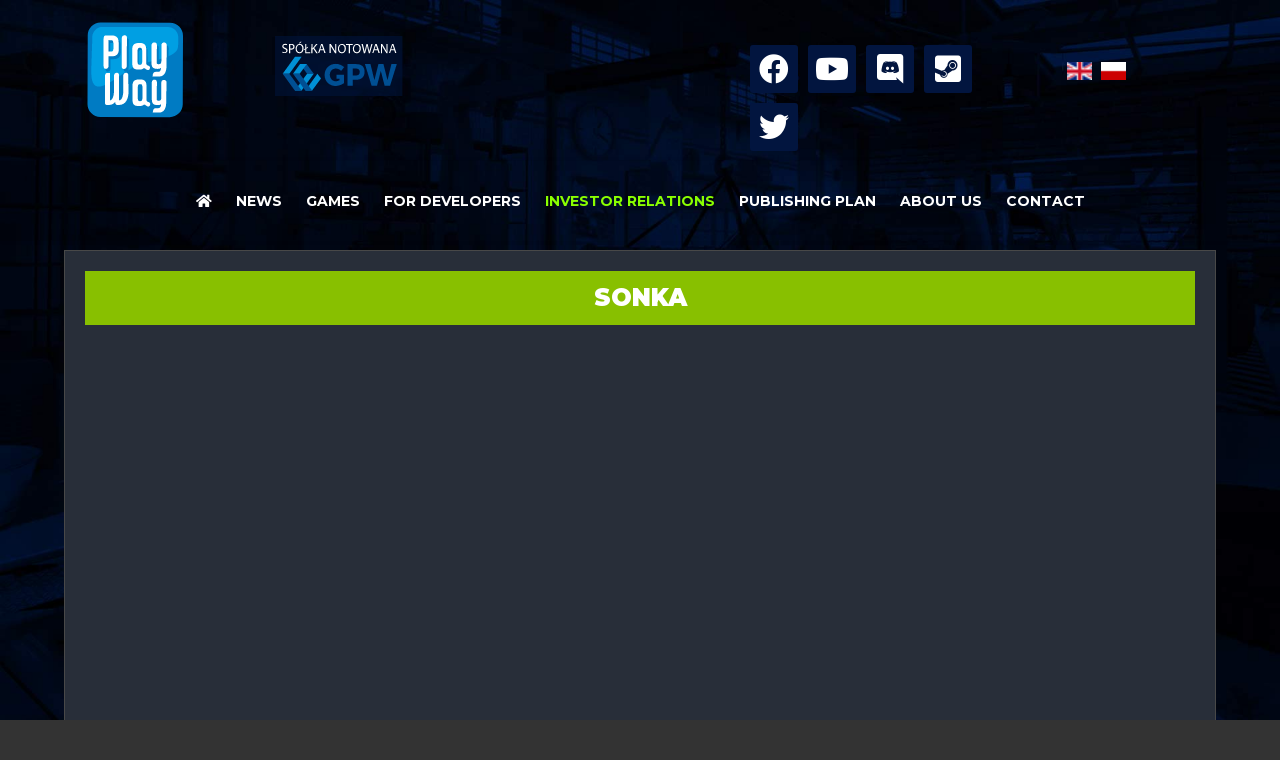

--- FILE ---
content_type: text/html; charset=utf-8
request_url: https://playway.com/en/investors/10041-relacje-inwestorskie/aktualnosci/893-sonka-rafal-sankowski-3
body_size: 10350
content:

<!doctype html>
<html lang="en-gb" dir="ltr">
	<head>
		
		<meta name="viewport" content="width=device-width, initial-scale=1, shrink-to-fit=no">
		<meta charset="utf-8" />
	<base href="https://playway.com/en/investors/10041-relacje-inwestorskie/aktualnosci/893-sonka-rafal-sankowski-3" />
	<meta name="generator" content="HELIX_ULTIMATE_GENERATOR_TEXT" />
	<title>PlayWay - Sonka  </title>
	<link href="/images/favicon.png" rel="shortcut icon" type="image/vnd.microsoft.icon" />
	<link href="/plugins/content/jw_allvideos/jw_allvideos/tmpl/Responsive/css/template.css?v=6.1.0" rel="stylesheet" />
	<link href="/plugins/content/pdf_embed/assets/css/style.css" rel="stylesheet" />
	<link href="/plugins/system/jce/css/content.css?badb4208be409b1335b815dde676300e" rel="stylesheet" />
	<link href="//fonts.googleapis.com/css?family=Montserrat:100,100i,300,300i,400,400i,500,500i,700,700i,900,900i&subset=latin-ext&display=swap" rel="stylesheet" media="none" onload="media=&quot;all&quot;" />
	<link href="/templates/shaper_helixultimate/css/bootstrap.min.css" rel="stylesheet" />
	<link href="/plugins/system/helixultimate/assets/css/system-j3.min.css" rel="stylesheet" />
	<link href="/templates/shaper_helixultimate/css/font-awesome.min.css" rel="stylesheet" />
	<link href="/templates/shaper_helixultimate/css/v4-shims.min.css" rel="stylesheet" />
	<link href="/templates/shaper_helixultimate/css/template.css" rel="stylesheet" />
	<link href="/templates/shaper_helixultimate/css/presets/default.css" rel="stylesheet" />
	<link href="/components/com_sppagebuilder/assets/css/font-awesome-5.min.css" rel="stylesheet" />
	<link href="/components/com_sppagebuilder/assets/css/font-awesome-v4-shims.css" rel="stylesheet" />
	<link href="/components/com_sppagebuilder/assets/css/animate.min.css" rel="stylesheet" />
	<link href="/components/com_sppagebuilder/assets/css/sppagebuilder.css" rel="stylesheet" />
	<link href="/modules/mod_jssocialicons/assets/css/font-awesome.min.css" rel="stylesheet" />
	<link href="/modules/mod_jssocialicons/assets/css/global.css" rel="stylesheet" />
	<link href="/modules/mod_jssocialicons/assets/css/iconsets/blacksquare.css" rel="stylesheet" />
	<link href="/media/mod_languages/css/template.css?0dfa2a33c98c24e71de8ed7684df0b44" rel="stylesheet" />
	<link href="/modules/mod_vertical_menu/cache/146/a3f037ef8cbcb95f934cc0d3fd5392f2.css" rel="stylesheet" />
	<link href="/media/plg_system_youtuber/assets/fancybox/jquery.fancybox.min.css?v=3.2.1" rel="stylesheet" />
	<link href="/media/plg_system_youtuber/assets/css/frontend.css?v=3.2.1" rel="stylesheet" />
	<style>
body.site {background-image: url(/images/tlostrony/1.jpg);background-repeat: no-repeat;background-size: cover;background-attachment: fixed;background-position: 50% 0;}.kafle {   
   -webkit-transform: scale(1);
    -moz-transform: scale(1);
    -o-transform: scale(1);
    transform: scale(1, 1); 
 overflow: hidden;
-webkit-transition: All 0.6s ease;
    -moz-transition: All 0.6s ease;
    -o-transition: All 0.6s ease;
    transition: all ease 0.6s;}
.kafle:hover {   
   -webkit-transform: scale(1.04);
    -moz-transform: scale(1.04);
    -o-transform: scale(1.04);
    transform: scale(1.04, 1.04); 
 overflow: hidden;
-webkit-transition: All 0.6s ease;
    -moz-transition: All 0.6s ease;
    -o-transition: All 0.6s ease;
    transition: all ease 0.6s;}
.dosrodka{text-align:center;}
/* === menu - center  ====*/
.sp-megamenu-parent {
    list-style: none;
    padding: 0;
    margin: 0 -15px;
    z-index: 99;
    display: block;
    float: none;
    position: relative;
text-align:center;
}
.sp-megamenu-parent .sp-dropdown li.sp-menu-item {   text-align: left;}
.sp-megamenu-parent > li > a {
    color: #ffffff;
}
#sp-header {
    background: -moz-linear-gradient(left, rgba(0,0,0,0.2) 0%, rgba(0,0,0,0.95) 16%, rgba(0,0,0,1) 17%, rgba(0,0,0,0.79) 43%, rgba(0,0,0,0.39) 100%);
    background: -webkit-linear-gradient(left, rgba(0,0,0,0.2) 0%,rgb(0 0 0 / 0%) 16%,rgb(0 0 0 / 0%) 17%,rgb(0 0 0 / 0%) 43%,rgb(0 0 0 / 0%) 100%);
    /* background: linear-gradient(to right, rgba(0,0,0,0.2) 0%,rgba(0,0,0,0.95) 16%,rgba(0,0,0,1) 17%,rgba(0,0,0,0.79) 43%,rgba(0,0,0,0.39) 100%); */
    filter: progid:DXImageTransform.Microsoft.gradient( startColorstr='#33000000', endColorstr='#63000000',GradientType=1 );
    -webkit-transition: All 0.6s ease;
    -moz-transition: All 0.6s ease;
    -o-transition: All 0.6s ease;
    transition: all ease 0.6s;
}
#sp-header.header-sticky {
    background: #01143d;
-webkit-transition: All 0.6s ease;
-moz-transition: All 0.6s ease;
-o-transition: All 0.6s ease;
transition: all ease 0.6s;}


/* === sub menu kolory ==== */
.sp-megamenu-parent > li:hover > a {
    color: #09aeed;
}
.sp-megamenu-parent > li.active > a, .sp-megamenu-parent > li.active:hover > a { color: #09aeed;}

.sp-megamenu-parent .sp-dropdown li.sp-menu-item > a {
    color: #ffffff;}
.sp-megamenu-parent .sp-dropdown li.sp-menu-item > a:hover {
    color: #09aeed;}
.sp-megamenu-parent .sp-dropdown li.sp-menu-item.active > a {
    color: #09aeed;
}
.sp-megamenu-parent .sp-dropdown .sp-dropdown-inner {
    background: #000000;}
.header-sticky .sp-megamenu-parent .sp-dropdown .sp-dropdown-inner { background: #000000;}
.sp-megamenu-parent .sp-dropdown .sp-dropdown-inner {
    box-shadow: 0 3px 5px 0 rgba(0, 0, 0, 0.2);
    padding: 20px;
    margin-top: 0px;
}
body.ltr .sp-megamenu-parent > li.sp-has-child > a:after, body.ltr .sp-megamenu-parent > li.sp-has-child > span:after {
    font-family: "FontAwesome";
    content: "\f107";
    float: right;
    margin-left: 7px;
display:none;
}


.acymailing_module_form .acymailing_introtext {
    padding-bottom: 10px;
    display: block;
    color: #ffffff;
    margin-bottom: 10px;
font-size: 14px;
}
.page-header {display: none;}

.mnwall_iso_buttons > span {
        display: none;
}
h3.mnwall-title a, h3.mnwall-title span {
    font-size: 14px;
    line-height: 18px;
    text-transform: uppercase;
    transition: all 0.3s ease 0s;
    -webkit-transition: all 0.3s ease 0s;
    -ms-transition: all 0.3s ease 0s;
    -o-transition: all 0.3s ease 0s;
    word-wrap: break-word;
}
h3.mnwall-title {
    line-height: 4px;
    margin: 0;
    padding: 3px 11px 0;
    height: 22px;
}

.mnwall-columns .mnwall-img-div {-webkit-transform: scale(1);
-moz-transform: scale(1);
-o-transform: scale(1);
transform: scale(1, 1); 
-webkit-transition: All 0.3s ease;
-moz-transition: All 0.3s ease;
-o-transition: All 0.3s ease;
transition: all ease 0.3s;}


.mnwall-columns .mnwall-img-div :hover{
-webkit-transform: scale(1.02);
-moz-transform: scale(1.02);
-o-transform: scale(1.02);
    transform: scale(1.02, 1.02);
    overflow: hidden;
image-rendering: auto;
  /* image-rendering: crisp-edges;
  image-rendering: pixelated; */
-webkit-transition: All 0.3s ease;
-moz-transition: All 0.3s ease;
-o-transition: All 0.3s ease;
transition: all ease 0.3s;
}
.dark-text h3.mnwall-title a, .dark-text h3.mnwall-title span {
    color: #ff8300;
}

h3.mnwall-title a, h3.mnwall-title span {
    font-size: 12px;
    line-height: 14px;
    text-transform: uppercase;
    transition: all 0.3s ease 0s;
    -webkit-transition: all 0.3s ease 0s;
    -ms-transition: all 0.3s ease 0s;
    -o-transition: all 0.3s ease 0s;
    word-wrap: break-word;
}
h3.mnwall-title {
    line-height: 0.7;
    margin: 0;
    padding: 0px 10px 0px 10px;
}
.mnwall-columns .mnwall-item-inner {
    padding: 0px 0px 5px 0px;
    position: relative;
    z-index: 2;
}
h3.mnwall-title a {
    font-size: 12px;
    line-height: 12px;
    text-transform: uppercase;
    transition: all 0.3s ease 0s;
    -webkit-transition: all 0.3s ease 0s;
    -ms-transition: all 0.3s ease 0s;
    -o-transition: all 0.3s ease 0s;
    word-wrap: normal;
}

.light-text h3.mnwall-title a {
	color: rgb(197,232,0);
}

.light-text h3.mnwall-title a:hover {
	color: rgba(255,255,255,1);
}

.pager li>a, .pager li>span {
    display: inline-block;
    padding: 14px 14px;
    background-color: transparent;
    border: 0px solid #ddd;
    border-radius: 0px;
}
.pager li>a, .pager li>span:hover {
     background-color: transparent;
   
}
.btn-default {
    color: #FFFFFF;
    background-color: #00A4FF;
    border-color: #00A4FF;
	border-radius:0px;
	font-size:14px;
	float:right;
	margin-top: -30px;
	padding:3px;
}
.btn-default:hover {
    color: #FFFFFF;
    background-color: #46a546;
    border-color: #46a546;
	border-radius:0px;
	font-size:14px;
	margin-top: -30px;
	padding:3px;
}

.mnwall_iso_buttons > span {
    padding: 10px 7px;
    /* color: #FFFFFF; */
    display: NONE;
    line-height: 33px;
}
.mnwall_iso_buttons a {
    padding: 0 12px;
    display: inline-block;
    line-height: 31px;
    height: 33px;
    border-bottom: 0px solid #FF6000;
    margin: 0 2px 5px;
    text-decoration: none;
    outline: none;
    color: #f5f5f5;
    background: #88c000;
    box-shadow: 0 0px 0 rgba(0, 0, 0, 0.08) inset;
    border-left-width: 0px;
    border-right-width: 0px;
    border-top-width: 0px;
}
.article-details .article-full-image {
    text-align: center;
    margin-bottom: 2rem;
    margin-right: 20px;
   }
.obrazekintro 
{ display: block;
    max-width: 100%;
    height: auto;
   }
	.obrazek{ float: left;
	margin-right:20px;}
.entry-header-blog {
    margin: 2px 0px 2px 0px;
    line-height: 1;
    color: #88c000;
     padding-top: 0px;
    padding-bottom: 0px;
    padding-left: 20px;
    text-transform: uppercase;
	font-size: 1,2em;
}
a:hover, a:focus, a:active {
    color: #00aeef;
}
a {
    color: #0061b7;
}
.article-info >dd {
    display: inline-block;
    font-size: 12px;
    /* color: #C1C1C1; */
    text-transform: uppercase;
    margin: 0px 8px;
    padding: 0px 10px 0px 0px;
}
.entry-header h2 {
    margin: 0px 0px 10px 0px;
    line-height: 1;
    color: #ffffff;
    background: #88c000;
    border-bottom: #88c000;
    border-bottom-width: 1px;
    border-bottom-style: solid;
    padding-top: 15px;
    padding-bottom: 14px;
     text-transform: uppercase;
text-align:center;
font-size:24px;
}
#sp-left .sp-module ul, #sp-right .sp-module ul {
    list-style: none;
    padding: 0;
    margin: 0;
    line-height: 16px;
text-align:center;
}

.page-header {
    padding: 30px 9px 0px 9px;
    margin: -130px -20px -10px -20px;
    border-bottom: 1px solid rgba(91, 195, 255, 0);
    text-align: center;
    background: transparent;
    color: rgb(255, 255, 255);
    text-transform: uppercase;
}
.entry-header-blog {
    margin: 2px 0px 2px 0px;
    line-height: 1;
    color: #88c000;
    background: transparent;
    padding-top: 0px;
    padding-bottom: 0px;
    padding-left: 20px;
    text-transform: uppercase;
	font-size: 1,2em;
}

#sp-main-body {
    padding: 30px 0;
}
#sp-left .sp-module .sp-module-title, #sp-right .sp-module .sp-module-title {
    margin: 0 0 30px;
    padding-bottom: 20px;
    font-size: 24px;
    font-weight: 500;
    border-bottom: 1px solid #f3f3f3;
    margin: 0px 0px 10px 0px;
    line-height: 1;
    color: #ffffff;
    background: #88c000;
    border-bottom: #88c000;
    border-bottom-width: 0px;
    /* border-bottom-style: solid; */
    padding-top: 15px;
    padding-bottom: 15px;
    /* padding-left: 33px; */
    text-transform: uppercase;
    text-align: center;
}
#sp-left .sp-module, #sp-right .sp-module {
    margin-top: 0px;
    border: 0px solid #f3f3f3;
    padding: 0px;
    border-radius: 3px;
}
body, .sp-preloader {
    background-color: #333;
    color: #d0d0d0;
}
.tloartykulu{
	 background:#ffffff; 
	 padding:20px;
	border-radius:0px;
	border:#484848;
	border-width:1px;
	border-style:solid;
	margin-bottom:150px;
	color:#2e2e2e;
	margin:-21px;}

.mnwall_filters_sortings {
    margin: -11px 0px 0px 0px;
}
h1, h2, h3, h4, h5, h6 {
    margin-top: 0;
    margin-bottom: .5rem;
    text-align: center;
}
#offcanvas-toggler > .fa {
    color: #252525;
    display: none;
}
#ca_banner h2 {
    font-size: 12px;
    font-weight: bold;
}
#ca_banner {
    position: fixed!important;
    z-index: 16777270;
    width: 100%!important;
    height: 201px;
    background: url(img/przez.png);
    text-align: center;
    border-width: 1px 0 1px 0
!important;
    border-style: solid!important;
    border-color: #fff!important;
    display: none;
    box-shadow: 0 0 40px #444;
    padding: 10px 0;
    left: 0;
    right: 0;
    float: none!important;
    text-shadow: none;
    border-radius: 0!important;
    margin: 0 auto!important;
}
a {
    color: #00b6ff;
}
.h2, h2 {
    font-size: 2rem;
    color: #87c001;
}
.table-bordered td, .table-bordered th {
    border: 1px solid #001f58;
    background: white;
}
.category-module, .categories-module, .archive-module, .latestnews, .newsflash-horiz, .mostread, .form-links, .list-striped {
    list-style: none;
    padding: 0;
    margin: 0;
    color: #ffffff;
}
#doc-title {
    padding-bottom: 5px;
    display: none;
}
.mix-controls .button, .inner-mix .button {
    background: none repeat scroll 0 0 #6aa106 !important;
    border-radius: 3px;
    color: #F9F6F0;
    cursor: pointer;
    display: inline-block;
    height: 31px;
    line-height: 30px !important;
    margin: 0 4px 5px 0 !important;
    padding: 0 8px !important;
    text-transform: none;
    border: 0;
    box-shadow: none;
    text-shadow: none;
    font-size: 14px !important;
}
.regridart .inner-mix h3 {
    margin: 0px 0px 0px 0px;
    font-size: 15px;
    line-height: 1;
}

.regridart .mix {
    display: none;
    width: 23%;
    max-width: 23%;
    vertical-align: top;
    margin: 0px 0px 3% 0px;
    padding: 0;
    background: none;
    border: 0;
    list-style: none;
    overflow: hidden;
}
.article-details .article-header h1, .article-details .article-header h2 {
    font-size: 2.25rem;
    text-transform: uppercase;
}
.sppb-carousel-inner>.sppb-item {
    padding: 10px 0px 10px 0px;
}
.mnwall-s-desc, .mnwall-desc {
    font-size: 14px;
    line-height: 14px;
    font-weight: lighter;
text-align:center;
    padding: 0px 5px 0px 8px;
}
.mix-date {
    text-transform: uppercase;
    font-weight: 300;
    font-size: 11px;
    line-height: 1;
    margin: 5px 0px 5px 0px;
    padding: 5px 0px 5px 0px;
    text-align: center;
    border-bottom: 1px solid #2f2f2f;
    color: #00adff;
}
.light-text .mnwall-s-desc, .light-text .mnwall-desc, .light-text .mnwall-price, .light-text .mnwall-hits, .light-text .mnwall-count {
    color: rgba(255,255,255,0.8);
    padding: 2px 2px 2px 2px;
    border-top: 1px #ffffff59 solid;
  border-bottom: 1px #ffffff59 solid;
}

ul.yottie-widget-nav-list {
    display: none;    }
li.yottie-widget-nav-list-item {
    display: none;
    position: relative;
    max-width: 100%;
    overflow: hidden;
    text-overflow: ellipsis;}
hr {border-top: 1px solid #0081c7;}
ul li {
  list-style-image: /* url('/../../images/punktor1.png');  */
  padding: 7px 0px 7px 0px;
 }
main {
    display: block;
       border-radius: 5px;
    margin-bottom: 0px;
  paddig-bottom: 50px;
}
.sp-megamenu-parent > li > a, .sp-megamenu-parent > li > span {   padding: 0 12px;}

@media screen and (max-width: 996px) { 
#easy-social-icons ul.jssocialicons > li > a.si-size-32 {
    font-size: 20px;
    width: 32px;
    height: 32px;
    line-height: 32px;
    margin-top: 0px;}
#easy-social-icons ul.jssocialicons > li > a.si-size-48 {
    font-size: 28px;
    width: 30px;
    height: 30px;
    line-height: 30px;
}}
.burger-icon {display: none;}
.mix-title {font-weight: bolder; text-transform: uppercase;}
#easy-social-icons ul.jssocialicons > li > a.si-size-32 {
    font-size: 20px;
    width: 30px;
    height: 32px;
    line-height: 32px;
    margin-bottom: 10px;
padding:0px;
}
#easy-social-icons ul.jssocialicons {
    list-style: none;
    margin: 0;
    padding: 0px;}
.kafel-start {   
   -webkit-transform: scale(1);
    -moz-transform: scale(1);
    -o-transform: scale(1);
    transform: scale(1, 1); 
 overflow: hidden;
-webkit-transition: All 0.6s ease;
    -moz-transition: All 0.6s ease;
    -o-transition: All 0.6s ease;
    transition: all ease 0.6s;}
.kafel-start:hover {   
   -webkit-transform: scale(1.01);
    -moz-transform: scale(1.01);
    -o-transform: scale(1.01);
    transform: scale(1.01, 1.01); 
 overflow: hidden;
-webkit-transition: All 0.3s ease;
    -moz-transition: All 0.3s ease;
    -o-transition: All 0.3s ease;
    transition: all ease 0.3s;}
.mxYouTubeR_theme_dark.mxYouTubeR_video, .mxYouTubeR_theme_dark .mxyt-playlist-item, .mxYouTubeR_theme_dark.mxYouTubeR_channel {
    background: rgb(7 21 48 / 0%);
    box-shadow: none;
    color: #adc6f6;
}
.mxYouTubeR_theme_dark .mxyt-meta > div {
    color: #2972fa;
    background: rgb(7 20 47 / 0%);
}
.mxYouTubeR_theme_dark .mxyt-title, .mxYouTubeR_theme_dark .mxyt-description {
    border-bottom: 1px solid #141414;
    background: rgb(25 25 25 / 0%);
}
.mxYouTubeR_theme_dark .mxyt-text-description.mxyt-less::after {
    background: linear-gradient(to bottom, rgb(0 0 0 / 0%), #19191900 100%);
}
.mxYouTubeR_channel {
    background: #fff;
    box-shadow: 0 1px 3px rgb(0 0 0 / 12%), 0 1px 2px rgb(0 0 0 / 24%);
    padding-bottom: 0px;
}
.mxYouTubeR_theme_dark .mxyt-more .mxyt-button {
    border-color: #ceff00;
    color: #8fe102;
}
.g2{margin-top:20px;}
.g1{margin-top:25px;}
.mxyt-title h1, .mxyt-title h3 {
    line-height: 1; display: none;}
#column-id-1551022375014 {
    padding-right: 5px;
    padding-left: 10px;
    box-shadow: 0px 3px 89px 0pxrgba(0, 0, 0, 0);
  background-color: rgb(0 0 0 / 27%);
}
ul.jssocialicons > li > a.si-digg {
    color: #bbbbbb;
}
ul.jssocialicons > li > a.iconset-blacksquare {
    background: #02153f;
    color: #fff;
    border-radius: 3px !important;
    -moz-border-radius: 3px !important;
    -webkit-border-radius: 3px !important;
    -o-border-radius: 3px !important;
}

.tloartykulu {
    background: #282e39;
    padding: 20px;
    border-radius: 0px;
    border: #484848;
    border-width: 1px;
    border-style: solid;
    margin-bottom: 150px;
    color: #ffffff;
    margin: -21px;
}
hr {
    border-top: 2px solid #92fa02;
}
.sp-module-content .mod-languages ul.lang-inline {
    margin: 22px 0px 0px 0px;
    padding: 0;
}
div.mod-languages img {
    border: none;
    height: 18px;
    width: 25px;
}
#sp-menu>.sp-column {
    justify-content: center !important;
}
.theme_elegant.mix-grid .inner-mix {
    background: none;
    border-bottom: 1px solid #6aa106;
    border-top: 0;
border-left:0;
border-right:0;
    border-radius: 0;
}
.mix-date {
    text-transform: uppercase;
    font-weight: 300;
    font-size: 11px;
    line-height: 1;
    margin: 5px 0px 5px 0px;
    padding: 5px 0px 5px 0px;
    text-align: center;
    border-bottom: 1px solid #2f2f2f;
    color: #ffffff;
}
.mix-title {
    font-weight: bolder;
    text-transform: uppercase;
    padding: 20px 0px 20px 0px;
}
a:hover, a:focus, a:active {
    color: #ffffff;
}
.sp-megamenu-parent > li.active > a, .sp-megamenu-parent > li.active:hover > a {
    color: #8aff00;
    font-weight: bold;
}
#sp-page-builder .sppb-section-title {
    margin-bottom: 0px;
    position: relative;
    z-index: 1;
}body{font-family: 'Montserrat', sans-serif;font-size: 16px;font-weight: 400;text-decoration: none;}
h1{font-family: 'Montserrat', sans-serif;font-weight: 700;text-decoration: none;}
h2{font-family: 'Montserrat', sans-serif;font-weight: 800;text-decoration: none;}
h3{font-family: 'Montserrat', sans-serif;font-weight: 800;text-decoration: none;}
h4{font-family: 'Montserrat', sans-serif;font-weight: 700;text-decoration: none;}
h5{font-family: 'Arial', sans-serif;text-decoration: none;}
h6{font-family: 'Arial', sans-serif;text-decoration: none;}
.sp-megamenu-parent > li > a, .sp-megamenu-parent > li > span, .sp-megamenu-parent .sp-dropdown li.sp-menu-item > a{font-family: 'Montserrat', sans-serif;font-weight: 700;text-decoration: none;text-align: center;}
.logo-image {height:100px;}.logo-image-phone {height:100px;}#sp-section-1{ background-image:url("/images/tlostrony/headerBg.png");background-repeat:repeat-x;background-size:contain;background-attachment:inherit;background-position:50% 0;padding:15px 0px 3px 0px; }#sp-section-1 a{color:#CFCFCF;}#sp-section-1 a:hover{color:#03B8FF;}#sp-section-2{ padding:20px 0px 0px 0px; }#sp-main-body{ color:#2e2e2e; }#sp-section-8{ background-image:url("/images/tlostrony/footerBg.png");background-repeat:repeat-x;background-size:contain;background-attachment:scroll;background-position:50% 100%;color:#ffffff;padding:150px 0px 0px 0px; }#sp-section-8 a{color:#ffffff;}#sp-section-8 a:hover{color:#c0ff03;}
.noscript div#off-menu_146 dl.level1 dl{
	position: static;
}
.noscript div#off-menu_146 dl.level1 dd.parent{
	height: auto !important;
	display: block;
	visibility: visible;
}

	</style>
	<script type="application/json" class="joomla-script-options new">{"data":{"breakpoints":{"tablet":991,"mobile":480},"header":{"stickyOffset":"100"}},"csrf.token":"b11799f7464d9923f4e03d3773de641e","system.paths":{"root":"","base":""}}</script>
	<script src="/plugins/system/offlajnparams/compat/greensock.js"></script>
	<script src="/plugins/content/jw_allvideos/jw_allvideos/includes/js/behaviour.js?v=6.1.0"></script>
	<script src="/media/jui/js/jquery.min.js?0dfa2a33c98c24e71de8ed7684df0b44"></script>
	<script src="/media/jui/js/jquery-noconflict.js?0dfa2a33c98c24e71de8ed7684df0b44"></script>
	<script src="/media/jui/js/jquery-migrate.min.js?0dfa2a33c98c24e71de8ed7684df0b44"></script>
	<script src="/media/system/js/caption.js?0dfa2a33c98c24e71de8ed7684df0b44"></script>
	<script src="/templates/shaper_helixultimate/js/bootstrap.bundle.min.js"></script>
	<script src="/templates/shaper_helixultimate/js/main.js"></script>
	<script src="/components/com_sppagebuilder/assets/js/jquery.parallax.js?efcb014a6f41a6d880968ea58653b58d"></script>
	<script src="/components/com_sppagebuilder/assets/js/sppagebuilder.js?efcb014a6f41a6d880968ea58653b58d" defer></script>
	<script src="/modules/mod_vertical_menu/js/perfect-scrollbar.js?_=1766939140"></script>
	<script src="/modules/mod_vertical_menu/js/mod_vertical_menu.js?_=1766939140"></script>
	<script src="/media/system/js/core.js?0dfa2a33c98c24e71de8ed7684df0b44"></script>
	<script src="/media/plg_system_youtuber/assets/fancybox/jquery.fancybox.min.js?v=3.2.1"></script>
	<script src="/media/plg_system_youtuber/assets/js/frontend.js?v=3.2.1"></script>
	<script>
jQuery(window).on('load',  function() {
				new JCaption('img.caption');
			});template="shaper_helixultimate";
	</script>
	<script data-cfasync="false">
document[(_el=document.addEventListener)?'addEventListener':'attachEvent'](_el?'DOMContentLoaded':'onreadystatechange',function(){
	if (!_el && document.readyState != 'complete') return;
	(window.jq183||jQuery)('.noscript').removeClass('noscript');
	window.sm146 = new VerticalSlideMenu({
		id: 146,
		visibility: ["1","1","1","1","0",["0","px"],["10000","px"]],
		parentHref: 0,
		theme: 'flat',
		result: 'Search Results',
		noResult: 'No Results Found',
		backItem: '',
		filterDelay: 500,
		filterMinChar: 3,
		navtype: 'tree',
		sidebar: 0,
		popup: 0,
		overlay: 0,
		sidebarUnder: 999999,
		width: 260,
		menuIconCorner: 0,
		menuIconX: 0,
		menuIconY: 10,
		hidePopupUnder: 1750,
		siteBg: '#444444',
		effect: 1,
    dur: 400/1000,
		perspective: 0,
		inEase: 'Quad.easeOut'.split('.').reverse().join(''),
		inOrigin: '50% 50% 0',
		inX: 100,
		inUnitX: '%',
    logoUrl: '',
		inCSS: {
			y: 0,
			opacity: 100/100,
			rotationX: 0,
			rotationY: 0,
			rotationZ: 0,
			skewX: 0,
			skewY: 0,
			scaleX: 100/100,
			scaleY: 100/100
		},
		outEase: 'Quad.easeOut'.split('.').reverse().join(''),
		outOrigin: '50% 50% 0',
		outX: -100,
		outUnitX: '%',
		outCSS: {
			y: 0,
			opacity: 100/100,
			rotationX: 0,
			rotationY: 0,
			rotationZ: 0,
			skewX: 0,
			skewY: 0,
			scaleX: 100/100,
			scaleY: 100/100
		},
		anim: {
			perspective: 1000,
			inDur: 300/1000,
			inEase: 'Quad.easeOut'.split('.').reverse().join(''),
			inOrigin: '50% 50% 0',
			inX: -30,
			inUnitX: 'px',
			inCSS: {
				y: 0,
				opacity: 0/100,
				rotationX: 0,
				rotationY: 0,
				rotationZ: 0,
				skewX: 0,
				skewY: 0,
				scaleX: 100/100,
				scaleY: 100/100
			},
			outDur: 300/1000,
			outEase: 'Quad.easeOut'.split('.').reverse().join(''),
			outOrigin: '50% 50% 0',
			outX: 20,
			outUnitX: 'px',
			outCSS: {
				y: 0,
				opacity: 0/100,
				rotationX: 0,
				rotationY: 0,
				rotationZ: 0,
				skewX: 0,
				skewY: 0,
				scaleX: 100/100,
				scaleY: 100/100
			}
		},
		miAnim: 0,
		miDur: 500/1000,
		miShift: 40/1000,
		miEase: 'Quad.easeOut'.split('.').reverse().join(''),
		miX: 40,
		miUnitX: '%',
		miCSS: {
			transformPerspective: 600,
			transformOrigin: '50% 50% 0',
			y: 0,
			opacity: 0/100,
			rotationX: 0,
			rotationY: 0,
			rotationZ: 0,
			skewX: 0,
			skewY: 0,
			scaleX: 100/100,
			scaleY: 100/100
		},
		iconAnim: 0 && 0,
		bgX: 0,
		dropwidth: 250,
		dropspace: 0,
		dropFullHeight: 1,
		dropEvent: 'mouseenter',
		opened: 1,
		autoOpen: 0,
		autoOpenAnim: 0,
		hideBurger: 0,
		scrollOffset: parseInt('0||px')
	});
});
</script>
	<script type="application/json" id="youtuber-cfg">{"ajax_url":"\/en\/investors","lang":{"more":"More","less":"Less"},"fancybox_params":"{\"type\":\"iframe\",\"iframe\":{\"allowfullscreen\":true}}"}</script>
	</head>
<body class="site helix-ultimate hu com-content view-article layout-default task-none itemid-256 en-gb ltr sticky-header layout-fluid offcanvas-init offcanvs-position-right">

		
		
		<div class="body-wrapper">
			<div class="body-innerwrapper">
								
<section id="sp-section-1" class=" d-lg-none d-xl-none">

						<div class="container">
				<div class="container-inner">
			
	
<div class="row">
	<div id="sp-user1" class="col-3 col-sm-3 col-md-3 col-lg-2 "><div class="sp-column g1"><div class="sp-module "><div class="sp-module-content">

<div class="custom"  >
	<p><a href="https://playway.com" target="_self"><img src="/images/logo/logo-svg.svg" alt="gpw" style="margin-top: 5px;" /></a></p></div>
</div></div></div></div><div id="sp-user2" class="col-7 col-sm-7 col-md-7 col-lg-4 "><div class="sp-column g2"><div class="sp-module "><div class="sp-module-content">
<div id="easy-social-icons">

    
    <div class="jssocialicons-icons">
        <ul class="jssocialicons jssocialicons-horizontal">
                    <li><a class='iconset-templatedesign si-size-32 si-facebook' href="http://facebook.com/PlayWayGames" target="_blank"></a></li>
                    <li><a class='iconset-templatedesign si-size-32 si-youtube' href="http://youtube.com/user/ThePlayWay" target="_blank"></a></li>
                    <li><a class='iconset-templatedesign si-size-32 si-delicious' href="http://discord.gg/pPcEeVF" target="_blank"></a></li>
                    <li><a class='iconset-templatedesign si-size-32 si-digg' href="http://store.steampowered.com/search/?term=playway" target="_blank"></a></li>
                    <li><a class='iconset-templatedesign si-size-32 si-twitter' href="http://twitter.com/Play_Way" target="_blank"></a></li>
                </ul>
    </div>

    
</div>
</div></div><div class="noscript">
	<nav id="off-menu_146" class="off-menu_146 sm-menu ">
    <div class="sm-logo">
    <img src="/images/logomobile.png" alt="logo" />
  </div>
            <div class="sm-levels">
    <div class="sm-level level1"><dl class="level1">
  <dt class="level1 off-nav-131 notparent first">
        <div class="inner">
      <div class="link"><a data-text="HOME" href="https://playway.com/">HOME</a></div>
          </div>
  </dt>
  <dd class="level1 off-nav-131 notparent first">
      </dd>
    <dt class="level1 off-nav-133 notparent">
        <div class="inner">
      <div class="link"><a data-text="NEWS" href="/en/news-eng">NEWS</a></div>
          </div>
  </dt>
  <dd class="level1 off-nav-133 notparent">
      </dd>
    <dt class="level1 off-nav-132 notparent">
        <div class="inner">
      <div class="link"><a data-text="GAMES" href="/en/games">GAMES</a></div>
          </div>
  </dt>
  <dd class="level1 off-nav-132 notparent">
      </dd>
    <dt class="level1 off-nav-330 notparent">
        <div class="inner">
      <div class="link"><a data-text="FOR DEVELOPERS" href="/en/fordevelopers">FOR DEVELOPERS</a></div>
          </div>
  </dt>
  <dd class="level1 off-nav-330 notparent">
      </dd>
    <dt class="level1 off-nav-256 notparent">
        <div class="inner">
      <div class="link"><a data-text=" INVESTOR RELATIONS" href="/en/investors"> INVESTOR RELATIONS</a></div>
          </div>
  </dt>
  <dd class="level1 off-nav-256 notparent">
      </dd>
    <dt class="level1 off-nav-648 notparent">
        <div class="inner">
      <div class="link"><a data-text="PUBLISHING PLAN" href="/en/publishing-plan">PUBLISHING PLAN</a></div>
          </div>
  </dt>
  <dd class="level1 off-nav-648 notparent">
      </dd>
    <dt class="level1 off-nav-264 notparent">
        <div class="inner">
      <div class="link"><a data-text="ABOUT US" href="/en/about-us">ABOUT US</a></div>
          </div>
  </dt>
  <dd class="level1 off-nav-264 notparent">
      </dd>
    <dt class="level1 off-nav-255 notparent">
        <div class="inner">
      <div class="link"><a data-text="CONTACT" href="/en/contact-us">CONTACT</a></div>
          </div>
  </dt>
  <dd class="level1 off-nav-255 notparent">
      </dd>
           </dl></div>
    </div>
</nav></div>
</div></div><div id="sp-user4" class="col-2 col-sm-2 col-md-2 col-lg-6 d-lg-none d-xl-none"><div class="sp-column "><div class="sp-module "><div class="sp-module-content"><div class="mod-languages">

	<ul class="lang-inline">
						<li class="lang-active" dir="ltr">
			<a href="/en/investors">
												<img src="/media/mod_languages/images/en.gif" alt="english" title="english" />										</a>
			</li>
								<li dir="ltr">
			<a href="/pl/relacje-inwestorskie-gpw">
												<img src="/media/mod_languages/images/pl.gif" alt="polski" title="polski" />										</a>
			</li>
				</ul>

</div>
</div></div></div></div></div>
							</div>
			</div>
			
</section>
<section id="sp-section-2" class=" d-none d-sm-none d-md-none d-lg-block">

						<div class="container">
				<div class="container-inner">
			
	
<div class="row">
	<div id="sp-logo" class="col-lg-2 "><div class="sp-column "><div class="logo"><a href="/">
				<img class='logo-image '
					srcset='https://playway.com/images/logo/logo-svg.svg 1x, '
					src='https://playway.com/images/logo/logo-svg.svg'
					alt='PlayWay'
				/>
				</a></div></div></div><div id="sp-position3" class="col-lg-10 "><div class="sp-column "><div class="sp-module "><div class="sp-module-content"><div class="mod-sppagebuilder  sp-page-builder" data-module_id="235">
	<div class="page-content">
		<div id="section-id-1666042741074" class="sppb-section" ><div class="sppb-container-inner"><div class="sppb-row"><div class="sppb-col-md-2" id="column-wrap-id-1666042741070"><div id="column-id-1666042741070" class="sppb-column" ><div class="sppb-column-addons"><div id="sppb-addon-wrapper-1666042819005" class="sppb-addon-wrapper"><div id="sppb-addon-1666042819005" class="clearfix "     ><div class="sppb-addon sppb-addon-module "><div class="sppb-addon-content">

<div class="custom"  >
	<div><a href="https://www.gpw.pl/spolka?isin=PLPLAYW00015" target="_blank" rel="noopener"><img src="/images/logo/gpw-svg.svg" alt="gpw" style="margin-top: -4px;" /></a></div></div>
</div></div><style type="text/css">#sppb-addon-wrapper-1666042819005 {
margin:20px 0px 0px 0px;}
#sppb-addon-1666042819005 {
	box-shadow: 0 0 0 0 #ffffff;
}
#sppb-addon-1666042819005 {
}
#sppb-addon-1666042819005.sppb-element-loaded {
}
@media (min-width: 768px) and (max-width: 991px) {#sppb-addon-1666042819005 {}}@media (max-width: 767px) {#sppb-addon-1666042819005 {}}</style></div></div></div></div></div><div class="sppb-col-md-4" id="column-wrap-id-1666042741071"><div id="column-id-1666042741071" class="sppb-column" ><div class="sppb-column-addons"></div></div></div><div class="sppb-col-md-4" id="column-wrap-id-1666042741072"><div id="column-id-1666042741072" class="sppb-column" ><div class="sppb-column-addons"><div id="sppb-addon-wrapper-1666043181486" class="sppb-addon-wrapper"><div id="sppb-addon-1666043181486" class="clearfix "     ><div class="sppb-addon sppb-addon-module "><div class="sppb-addon-content">
<div id="easy-social-icons">

    
    <div class="jssocialicons-icons">
        <ul class="jssocialicons jssocialicons-horizontal">
                    <li><a class='iconset-blacksquare si-size-48 si-facebook' href="http://facebook.com/PlayWayGames" target="_blank"></a></li>
                    <li><a class='iconset-blacksquare si-size-48 si-youtube' href="http://youtube.com/user/ThePlayWay" target="_blank"></a></li>
                    <li><a class='iconset-blacksquare si-size-48 si-delicious' href="http://discord.gg/pPcEeVF" target="_blank"></a></li>
                    <li><a class='iconset-blacksquare si-size-48 si-digg' href="http://store.steampowered.com/search/?term=playway" target="_blank"></a></li>
                    <li><a class='iconset-blacksquare si-size-48 si-twitter' href="http://twitter.com/Play_Way" target="_blank"></a></li>
                </ul>
    </div>

    
</div>
</div></div><style type="text/css">#sppb-addon-wrapper-1666043181486 {
margin:20px 0px 0px 0px;}
#sppb-addon-1666043181486 {
	box-shadow: 0 0 0 0 #ffffff;
}
#sppb-addon-1666043181486 {
}
#sppb-addon-1666043181486.sppb-element-loaded {
}
@media (min-width: 768px) and (max-width: 991px) {#sppb-addon-1666043181486 {}}@media (max-width: 767px) {#sppb-addon-1666043181486 {}}</style></div></div></div></div></div><div class="sppb-col-md-2" id="column-wrap-id-1677012054548"><div id="column-id-1677012054548" class="sppb-column" ><div class="sppb-column-addons"><div id="sppb-addon-wrapper-1677008119965" class="sppb-addon-wrapper"><div id="sppb-addon-1677008119965" class="clearfix "     ><div class="sppb-addon sppb-addon-module "><div class="sppb-addon-content"><div class="mod-languages">

	<ul class="lang-inline">
						<li class="lang-active" dir="ltr">
			<a href="/en/investors">
												<img src="/media/mod_languages/images/en.gif" alt="english" title="english" />										</a>
			</li>
								<li dir="ltr">
			<a href="/pl/relacje-inwestorskie-gpw">
												<img src="/media/mod_languages/images/pl.gif" alt="polski" title="polski" />										</a>
			</li>
				</ul>

</div>
</div></div><style type="text/css">#sppb-addon-wrapper-1677008119965 {
margin:20px 0px 0px 0px;}
#sppb-addon-1677008119965 {
	box-shadow: 0 0 0 0 #ffffff;
}
#sppb-addon-1677008119965 {
}
#sppb-addon-1677008119965.sppb-element-loaded {
}
@media (min-width: 768px) and (max-width: 991px) {#sppb-addon-1677008119965 {}}@media (max-width: 767px) {#sppb-addon-1677008119965 {}}</style></div></div></div></div></div></div></div></div><style type="text/css">.sp-page-builder .page-content #section-id-1551031264797{padding-top:50px;padding-right:0px;padding-bottom:0px;padding-left:0px;margin-top:0px;margin-right:0px;margin-bottom:0px;margin-left:0px;color:#074669;}#column-id-1551031264796{box-shadow:0 0 0 0 #fff;}.sp-page-builder .page-content #section-id-1615483359282{padding-top:0px;padding-right:0px;padding-bottom:0px;padding-left:0px;margin-top:0px;margin-right:0px;margin-bottom:0px;margin-left:0px;box-shadow:0 0 0 0 #ffffff;}#column-id-1615483359281{box-shadow:0 0 0 0 #fff;}.sp-page-builder .page-content #section-id-1551033569544{padding-top:0px;padding-right:0px;padding-bottom:0px;padding-left:0px;margin-top:0px;margin-right:0px;margin-bottom:0px;margin-left:0px;}#column-id-1551033569543{box-shadow:0 0 0 0 #fff;}.sp-page-builder .page-content #section-id-1551034515998{padding-top:0px;padding-right:0px;padding-bottom:0px;padding-left:0px;margin-top:0px;margin-right:0px;margin-bottom:0px;margin-left:0px;color:#424242;}#column-id-1551034515997{box-shadow:0 0 0 0 #fff;}.sp-page-builder .page-content #section-id-1666042741074{padding-top:0px;padding-right:0px;padding-bottom:0px;padding-left:0px;margin-top:0px;margin-right:0px;margin-bottom:0px;margin-left:0px;box-shadow:0 0 0 0 #ffffff;}#column-id-1666042741070{box-shadow:0 0 0 0 #fff;}#column-id-1666042741071{box-shadow:0 0 0 0 #fff;}#column-id-1666042741072{box-shadow:0 0 0 0 #fff;}#column-wrap-id-1666042741072{margin-top:5px;}</style>	</div>
</div>
</div></div></div></div></div>
							</div>
			</div>
			
</section>
<header id="sp-header" class=" d-none d-sm-none d-md-none d-lg-block">

						<div class="container">
				<div class="container-inner">
			
	
<div class="row">
	<div id="sp-menu" class="col-lg-12 "><div class="sp-column  d-flex align-items-center justify-content-end"><nav class="sp-megamenu-wrapper d-flex" role="navigation"><a id="offcanvas-toggler" aria-label="Menu" class="offcanvas-toggler-right d-flex d-lg-none" href="#"><div class="burger-icon" aria-hidden="true"><span></span><span></span><span></span></div></a><ul class="sp-megamenu-parent menu-animation-fade-up d-none d-lg-block"><li class="sp-menu-item"><a   href="/en/" ><span class="fas fa-home"></span></a></li><li class="sp-menu-item"><a   href="/en/news-eng" >NEWS</a></li><li class="sp-menu-item"><a   href="/en/games" >GAMES</a></li><li class="sp-menu-item"><a   href="/en/fordevelopers" >FOR DEVELOPERS</a></li><li class="sp-menu-item current-item active"><a aria-current="page"  href="/en/investors" > INVESTOR RELATIONS</a></li><li class="sp-menu-item"><a   href="/en/publishing-plan" >PUBLISHING PLAN</a></li><li class="sp-menu-item"><a   href="/en/about-us" >ABOUT US</a></li><li class="sp-menu-item"><a   href="/en/contact-us" >CONTACT</a></li><li class="sp-menu-item"></li><li class="sp-menu-item"></li></ul></nav></div></div></div>
							</div>
			</div>
			
</header>
<section id="sp-section-5" >

				
	
<div class="row">
	<div id="sp-title" class="col-lg-12 "><div class="sp-column "></div></div></div>
				
</section>
<section id="sp-main-body" >

										<div class="container">
					<div class="container-inner">
						
	
<div class="row">
	
<main id="sp-component" class="col-lg-12 ">
	<div class="sp-column ">
		<div id="system-message-container" aria-live="polite">
			</div>


		
		<div class="tloartykulu">
<article class="item item-page" itemscope itemtype="http://schema.org/Article">
	<meta itemprop="inLanguage" content="en-GB" />
		<div class="entry-header">
		
				
				<h2 itemprop="name">
							Sonka  				  </h2>
			
			
			<div class="obrazekintro obrazek"> 		
</div>
    
    
    
											  </div>

	    	
		
				
	
			<div itemprop="articleBody">
		<p>

<!-- JoomlaWorks "AllVideos" Plugin (v6.1.0) starts here -->

<div class="avPlayerWrapper avVideo">
    <div class="avPlayerContainer">
        <div id="AVPlayerID_0_7ce7024e679abb44e7996b00e8abb512" class="avPlayerBlock">
            <iframe src="https://www.youtube.com/embed/6Frn3Z5-g88?rel=0&amp;fs=1&amp;wmode=transparent" width="400" height="300" allow="autoplay; fullscreen; encrypted-media" allowfullscreen="true" frameborder="0" scrolling="no" title="JoomlaWorks AllVideos Player"></iframe>        </div>
            </div>
</div>

<!-- JoomlaWorks "AllVideos" Plugin (v6.1.0) ends here -->

</p> 	</div>

	
	
				
	
	
							
</article>
</div>

			</div>
</main>
</div>
											</div>
				</div>
						
</section>
<section id="sp-section-8" >

						<div class="container">
				<div class="container-inner">
			
	
<div class="row">
	<div id="sp-position1" class="col-lg-12 "><div class="sp-column "><div class="sp-module "><div class="sp-module-content"><div class="mod-sppagebuilder  sp-page-builder" data-module_id="200">
	<div class="page-content">
		<div id="section-id-1551031264797" class="sppb-section" ><div class="sppb-container-inner"><div class="sppb-row sppb-no-gutter"><div class="sppb-col-md-2" id="column-wrap-id-1551031264796"><div id="column-id-1551031264796" class="sppb-column" ><div class="sppb-column-addons"><div id="sppb-addon-wrapper-1551032138960" class="sppb-addon-wrapper"><div id="sppb-addon-1551032138960" class="clearfix "     ><div class="sppb-addon sppb-addon-text-block sppb-text-center menu-dolne"><div class="sppb-addon-content"><p><a href="/en/contact-us">Contact</a></p></div></div><style type="text/css">#sppb-addon-wrapper-1551032138960 {
margin:0px 0px 30px 0px;}
#sppb-addon-1551032138960 {
	box-shadow: 0 0 0 0 #ffffff;
}
#sppb-addon-1551032138960 {
}
#sppb-addon-1551032138960.sppb-element-loaded {
}
@media (min-width: 768px) and (max-width: 991px) {#sppb-addon-1551032138960 {}#sppb-addon-wrapper-1551032138960 {margin-top: 0px;margin-right: 0px;margin-bottom: 20px;margin-left: 0px;}}@media (max-width: 767px) {#sppb-addon-1551032138960 {}#sppb-addon-wrapper-1551032138960 {margin-top: 0px;margin-right: 0px;margin-bottom: 10px;margin-left: 0px;}}</style><style type="text/css">@media (min-width: 768px) and (max-width: 991px) {}@media (max-width: 767px) {}</style></div></div></div></div></div><div class="sppb-col-md-2" id="column-wrap-id-1551032031427"><div id="column-id-1551032031427" class="sppb-column" ><div class="sppb-column-addons"><div id="sppb-addon-wrapper-1561318299928" class="sppb-addon-wrapper"><div id="sppb-addon-1561318299928" class="clearfix "     ><div class="sppb-addon sppb-addon-text-block sppb-text-center menu-dolne"><div class="sppb-addon-content"><div><a href="/en/fordevelopers">Careers</a></div></div></div><style type="text/css">#sppb-addon-wrapper-1561318299928 {
margin:0px 0px 30px 0px;}
#sppb-addon-1561318299928 {
	box-shadow: 0 0 0 0 #ffffff;
}
#sppb-addon-1561318299928 {
}
#sppb-addon-1561318299928.sppb-element-loaded {
}
#sppb-addon-1561318299928 a:hover,
#sppb-addon-1561318299928 a:focus,
#sppb-addon-1561318299928 a:active {
	color: #0093e6;
}
@media (min-width: 768px) and (max-width: 991px) {#sppb-addon-1561318299928 {}#sppb-addon-wrapper-1561318299928 {margin-top: 0px;margin-right: 0px;margin-bottom: 20px;margin-left: 0px;}}@media (max-width: 767px) {#sppb-addon-1561318299928 {}#sppb-addon-wrapper-1561318299928 {margin-top: 0px;margin-right: 0px;margin-bottom: 10px;margin-left: 0px;}}</style><style type="text/css">@media (min-width: 768px) and (max-width: 991px) {}@media (max-width: 767px) {}</style></div></div></div></div></div><div class="sppb-col-md-2" id="column-wrap-id-1551032031428"><div id="column-id-1551032031428" class="sppb-column" ><div class="sppb-column-addons"><div id="sppb-addon-wrapper-1561318299934" class="sppb-addon-wrapper"><div id="sppb-addon-1561318299934" class="clearfix "     ><div class="sppb-addon sppb-addon-text-block sppb-text-center menu-dolne"><div class="sppb-addon-content"><a href="/playway-logos-downlaod">Logos</a></div></div><style type="text/css">#sppb-addon-wrapper-1561318299934 {
margin:0px 0px 30px 0px;}
#sppb-addon-1561318299934 {
	box-shadow: 0 0 0 0 #ffffff;
}
#sppb-addon-1561318299934 {
}
#sppb-addon-1561318299934.sppb-element-loaded {
}
#sppb-addon-1561318299934 a:hover,
#sppb-addon-1561318299934 a:focus,
#sppb-addon-1561318299934 a:active {
	color: #0093e6;
}
@media (min-width: 768px) and (max-width: 991px) {#sppb-addon-1561318299934 {}#sppb-addon-wrapper-1561318299934 {margin-top: 0px;margin-right: 0px;margin-bottom: 20px;margin-left: 0px;}}@media (max-width: 767px) {#sppb-addon-1561318299934 {}#sppb-addon-wrapper-1561318299934 {margin-top: 0px;margin-right: 0px;margin-bottom: 10px;margin-left: 0px;}}</style><style type="text/css">@media (min-width: 768px) and (max-width: 991px) {}@media (max-width: 767px) {}</style></div></div></div></div></div><div class="sppb-col-md-2" id="column-wrap-id-1561318299910"><div id="column-id-1561318299910" class="sppb-column" ><div class="sppb-column-addons"><div id="sppb-addon-wrapper-1561318299925" class="sppb-addon-wrapper"><div id="sppb-addon-1561318299925" class="clearfix "     ><div class="sppb-addon sppb-addon-text-block sppb-text-center menu-dolne"><div class="sppb-addon-content"><div><a href="/en/about-us">About Us</a></div></div></div><style type="text/css">#sppb-addon-wrapper-1561318299925 {
margin:0px 0px 30px 0px;}
#sppb-addon-1561318299925 {
	box-shadow: 0 0 0 0 #ffffff;
}
#sppb-addon-1561318299925 {
}
#sppb-addon-1561318299925.sppb-element-loaded {
}
#sppb-addon-1561318299925 a:hover,
#sppb-addon-1561318299925 a:focus,
#sppb-addon-1561318299925 a:active {
	color: #0093e6;
}
@media (min-width: 768px) and (max-width: 991px) {#sppb-addon-1561318299925 {}#sppb-addon-wrapper-1561318299925 {margin-top: 0px;margin-right: 0px;margin-bottom: 20px;margin-left: 0px;}}@media (max-width: 767px) {#sppb-addon-1561318299925 {}#sppb-addon-wrapper-1561318299925 {margin-top: 0px;margin-right: 0px;margin-bottom: 10px;margin-left: 0px;}}</style><style type="text/css">@media (min-width: 768px) and (max-width: 991px) {}@media (max-width: 767px) {}</style></div></div></div></div></div><div class="sppb-col-md-2" id="column-wrap-id-1561318299911"><div id="column-id-1561318299911" class="sppb-column" ><div class="sppb-column-addons"><div id="sppb-addon-wrapper-1561318299931" class="sppb-addon-wrapper"><div id="sppb-addon-1561318299931" class="clearfix "     ><div class="sppb-addon sppb-addon-text-block sppb-text-center menu-dolne"><div class="sppb-addon-content"><p style="text-align: center;"><a href="/en/privacy-policy">Privacy Policy<br /></a></p></div></div><style type="text/css">#sppb-addon-wrapper-1561318299931 {
margin:0px 0px 30px 0px;}
#sppb-addon-1561318299931 {
	box-shadow: 0 0 0 0 #ffffff;
}
#sppb-addon-1561318299931 {
}
#sppb-addon-1561318299931.sppb-element-loaded {
}
#sppb-addon-1561318299931 a:hover,
#sppb-addon-1561318299931 a:focus,
#sppb-addon-1561318299931 a:active {
	color: #0093e6;
}
@media (min-width: 768px) and (max-width: 991px) {#sppb-addon-1561318299931 {}#sppb-addon-wrapper-1561318299931 {margin-top: 0px;margin-right: 0px;margin-bottom: 20px;margin-left: 0px;}}@media (max-width: 767px) {#sppb-addon-1561318299931 {}#sppb-addon-wrapper-1561318299931 {margin-top: 0px;margin-right: 0px;margin-bottom: 10px;margin-left: 0px;}}</style><style type="text/css">@media (min-width: 768px) and (max-width: 991px) {}@media (max-width: 767px) {}</style></div></div></div></div></div><div class="sppb-col-md-2" id="column-wrap-id-1561318299912"><div id="column-id-1561318299912" class="sppb-column" ><div class="sppb-column-addons"></div></div></div></div></div></div><div id="section-id-1615483359282" class="sppb-section" ><div class="sppb-container-inner"><div class="sppb-row"><div class="sppb-col-md-12" id="column-wrap-id-1615483359281"><div id="column-id-1615483359281" class="sppb-column" ><div class="sppb-column-addons"><div id="sppb-addon-wrapper-1615483359285" class="sppb-addon-wrapper"><div id="sppb-addon-1615483359285" class="clearfix "     ><div class="sppb-addon-divider-wrap "><div class="sppb-divider sppb-divider-border "></div></div><style type="text/css">#sppb-addon-wrapper-1615483359285 {
margin:0px 0px 30px 0px;}
#sppb-addon-1615483359285 {
	box-shadow: 0 0 0 0 #ffffff;
}
#sppb-addon-1615483359285 {
}
#sppb-addon-1615483359285.sppb-element-loaded {
}
@media (min-width: 768px) and (max-width: 991px) {#sppb-addon-1615483359285 {}}@media (max-width: 767px) {#sppb-addon-1615483359285 {}}</style><style type="text/css">#sppb-addon-1615483359285 .sppb-divider {margin-top:10px;margin-bottom:10px;border-bottom-width:1px;border-bottom-style:solid;border-bottom-color:rgba(9, 70, 106, 0.51);}@media (min-width: 768px) and (max-width: 991px) {#sppb-addon-1615483359285 .sppb-divider {margin-top:20px;margin-bottom:20px;}}@media (max-width: 767px) {#sppb-addon-1615483359285 .sppb-divider {margin-top:10px;margin-bottom:10px;}}</style></div></div></div></div></div></div></div></div><div id="section-id-1551033569544" class="sppb-section" ><div class="sppb-container-inner"><div class="sppb-row"><div class="sppb-col-md-9" id="column-wrap-id-1551033569543"><div id="column-id-1551033569543" class="sppb-column" ><div class="sppb-column-addons"><div id="sppb-addon-wrapper-1551033569547" class="sppb-addon-wrapper"><div id="sppb-addon-1551033569547" class="clearfix "     ><div class="sppb-addon sppb-addon-text-block  "><div class="sppb-addon-content"><p style="text-align: center;">PlayWay Spółka Akcyjna - registered office ul. Bluszczańska 76 lok 6, 00-712 Warsaw, Poland</p></div></div><style type="text/css">#sppb-addon-wrapper-1551033569547 {
margin:0px 0px 0px 0px;}
#sppb-addon-1551033569547 {
	box-shadow: 0 0 0 0 #ffffff;
}
#sppb-addon-1551033569547 {
}
#sppb-addon-1551033569547.sppb-element-loaded {
}
@media (min-width: 768px) and (max-width: 991px) {#sppb-addon-1551033569547 {}#sppb-addon-wrapper-1551033569547 {margin-top: 0px;margin-right: 0px;margin-bottom: 20px;margin-left: 0px;}}@media (max-width: 767px) {#sppb-addon-1551033569547 {}#sppb-addon-wrapper-1551033569547 {margin-top: 0px;margin-right: 0px;margin-bottom: 10px;margin-left: 0px;}}</style><style type="text/css">@media (min-width: 768px) and (max-width: 991px) {}@media (max-width: 767px) {}</style></div></div></div></div></div><div class="sppb-col-md-3" id="column-wrap-id-1625776244015"><div id="column-id-1625776244015" class="sppb-column" ><div class="sppb-column-addons"><div id="sppb-addon-wrapper-1625776186022" class="sppb-addon-wrapper"><div id="sppb-addon-1625776186022" class="clearfix "     ><div class="sppb-addon sppb-addon-module "><div class="sppb-addon-content">
<div id="easy-social-icons">

    
    <div class="jssocialicons-icons">
        <ul class="jssocialicons jssocialicons-horizontal">
                    <li><a class='iconset-templatedesign si-size-32 si-facebook' href="http://facebook.com/PlayWayGames" target="_blank"></a></li>
                    <li><a class='iconset-templatedesign si-size-32 si-youtube' href="http://youtube.com/user/ThePlayWay" target="_blank"></a></li>
                    <li><a class='iconset-templatedesign si-size-32 si-delicious' href="http://discord.gg/pPcEeVF" target="_blank"></a></li>
                    <li><a class='iconset-templatedesign si-size-32 si-digg' href="http://store.steampowered.com/search/?term=playway" target="_blank"></a></li>
                    <li><a class='iconset-templatedesign si-size-32 si-twitter' href="http://twitter.com/Play_Way" target="_blank"></a></li>
                </ul>
    </div>

    
</div>
</div></div><style type="text/css">#sppb-addon-wrapper-1625776186022 {
margin:0px 0px 30px 0px;}
#sppb-addon-1625776186022 {
	box-shadow: 0 0 0 0 #ffffff;
}
#sppb-addon-1625776186022 {
}
#sppb-addon-1625776186022.sppb-element-loaded {
}
@media (min-width: 768px) and (max-width: 991px) {#sppb-addon-1625776186022 {}}@media (max-width: 767px) {#sppb-addon-1625776186022 {}}</style></div></div></div></div></div></div></div></div><div id="section-id-1551034515998" class="sppb-section" ><div class="sppb-container-inner"><div class="sppb-row"><div class="sppb-col-md-12" id="column-wrap-id-1551034515997"><div id="column-id-1551034515997" class="sppb-column" ><div class="sppb-column-addons"><div id="sppb-addon-wrapper-1551034564692" class="sppb-addon-wrapper"><div id="sppb-addon-1551034564692" class="clearfix "     ><div class="sppb-addon sppb-addon-text-block  "><div class="sppb-addon-content"><p style="text-align: right;"><span style="font-size: 8pt;">design by: <a href="https://pawelkrol.it" target="_blank" rel="noopener" title="Paweł Król">pawelkrol.it</a></span></p></div></div><style type="text/css">#sppb-addon-wrapper-1551034564692 {
margin:0px 0px 30px 0px;}
#sppb-addon-1551034564692 {
	color: #3f3f3f;
	box-shadow: 0 0 0 0 #ffffff;
}
#sppb-addon-1551034564692 {
}
#sppb-addon-1551034564692.sppb-element-loaded {
}
#sppb-addon-1551034564692 a {
	color: #424242;
}
#sppb-addon-1551034564692 a:hover,
#sppb-addon-1551034564692 a:focus,
#sppb-addon-1551034564692 a:active {
	color: #3f3f3f;
}
@media (min-width: 768px) and (max-width: 991px) {#sppb-addon-1551034564692 {}#sppb-addon-wrapper-1551034564692 {margin-top: 0px;margin-right: 0px;margin-bottom: 20px;margin-left: 0px;}}@media (max-width: 767px) {#sppb-addon-1551034564692 {}#sppb-addon-wrapper-1551034564692 {margin-top: 0px;margin-right: 0px;margin-bottom: 10px;margin-left: 0px;}}</style><style type="text/css">@media (min-width: 768px) and (max-width: 991px) {}@media (max-width: 767px) {}</style></div></div></div></div></div></div></div></div><style type="text/css">.sp-page-builder .page-content #section-id-1551031264797{padding-top:50px;padding-right:0px;padding-bottom:0px;padding-left:0px;margin-top:0px;margin-right:0px;margin-bottom:0px;margin-left:0px;color:#074669;}#column-id-1551031264796{box-shadow:0 0 0 0 #fff;}.sp-page-builder .page-content #section-id-1615483359282{padding-top:0px;padding-right:0px;padding-bottom:0px;padding-left:0px;margin-top:0px;margin-right:0px;margin-bottom:0px;margin-left:0px;box-shadow:0 0 0 0 #ffffff;}#column-id-1615483359281{box-shadow:0 0 0 0 #fff;}.sp-page-builder .page-content #section-id-1551033569544{padding-top:0px;padding-right:0px;padding-bottom:0px;padding-left:0px;margin-top:0px;margin-right:0px;margin-bottom:0px;margin-left:0px;}#column-id-1551033569543{box-shadow:0 0 0 0 #fff;}.sp-page-builder .page-content #section-id-1551034515998{padding-top:0px;padding-right:0px;padding-bottom:0px;padding-left:0px;margin-top:0px;margin-right:0px;margin-bottom:0px;margin-left:0px;color:#424242;}#column-id-1551034515997{box-shadow:0 0 0 0 #fff;}</style>	</div>
</div>
</div></div></div></div></div>
							</div>
			</div>
			
</section>			</div>
		</div>

		<!-- Off Canvas Menu -->
		<div class="offcanvas-overlay"></div>
		<!-- Rendering the offcanvas style -->
		<!-- If canvas style selected then render the style -->
		<!-- otherwise (for old templates) attach the offcanvas module position -->
									

		
		

		<!-- Go to top -->
					<a href="#" class="sp-scroll-up" aria-label="Scroll Up"><span class="fas fa-angle-up" aria-hidden="true"></span></a>
					</body>
</html>

--- FILE ---
content_type: text/css
request_url: https://playway.com/modules/mod_jssocialicons/assets/css/font-awesome.min.css
body_size: 166
content:
/*!
 *  Font Awesome 4.7.0 by @davegandy - http://fontawesome.io - @fontawesome
 *  License - http://fontawesome.io/license (Font: SIL OFL 1.1, CSS: MIT License)
 *  Note: we have ours in the "font" (singular) folder rather than "fonts" (plural), which is the default font-awesome folder structure.
 */@font-face{font-family:'FontAwesome';src:url('../font/fontawesome-webfont.eot?v=5.0');src:url('../font/fontawesome-webfont.eot?#iefix&v=5.0') format('embedded-opentype'),url('../font/fontawesome-webfont.woff2?v=5.0') format('woff2'),url('../font/fontawesome-webfont.woff?v=5.0') format('woff'),url('../font/fontawesome-webfont.ttf?v=5.0') format('truetype'),url('../font/fontawesome-webfont.svg?v=5.0#fontawesomeregular') format('svg');font-weight:normal;font-style:normal}

.si-delicious:before{content:"\f392";}
.si-digg:before{content:"\f1b7";}
.si-dribbble:before{content:"\f17d";}
.si-facebook:before{content:"\f09a";}
.si-flickr:before{content:"\f16e";}
.si-foursquare:before{content:"\f180";}
.si-google-plus:before{content:"\f0d5";}
.si-instagram:before{content:"\f16d";}
.si-lastfm:before{content:"\f202";}
.si-linkedin:before{content:"\f0e1";}
.si-meetup:before{content:"\f2e0";}
.si-pinterest:before{content:"\f0d2";}
.si-stumbleupon:before{content:"\f1a4";}
.si-tumblr:before{content:"\f173";}
.si-twitter:before{content:"\f099";}
.si-vimeo:before{content:"\f27d";}
.si-vine:before{content:"\f1ca";}
.si-youtube:before{content:"\f167";}
.si-yelp:before{content:"\f1e9";}


--- FILE ---
content_type: text/css
request_url: https://playway.com/modules/mod_jssocialicons/assets/css/iconsets/blacksquare.css
body_size: -229
content:
ul.jssocialicons > li > a.iconset-blacksquare {
    background: #222;
    color: #fff;
    border-radius: 3px !important;
    -moz-border-radius: 3px !important;
    -webkit-border-radius: 3px !important;
    -o-border-radius: 3px !important;
}

ul.jssocialicons > li > a.iconset-blacksquare:hover {
    background: #555;
}

--- FILE ---
content_type: text/css
request_url: https://playway.com/modules/mod_vertical_menu/cache/146/a3f037ef8cbcb95f934cc0d3fd5392f2.css
body_size: 4129
content:
@import url('https://fonts.googleapis.com/css?family=Open Sans Condensed:700|Roboto:900,400|Play:700');

				

.off-menu_146 .sm-logo {
	text-align: center;
}
.off-menu_146 .sm-logo img {
	max-width: 100%;
}

/* custom module positions */
.off-menu_146 dt.sm-mod,
.off-menu_146 dt.sm-mod:hover{
	padding: 0 !important;
	cursor: default !important;
	background-color: inherit !important;
}

.off-menu_146 .sm-modpos {
	font-family: Menlo,Monaco,Consolas,"Courier New",monospace;
	padding: 9px !important;
	cursor: default !important;
	background-color: inherit !important;
}
.off-menu_146 .sm-postag {
	display: inline-block;
	background: #4ed7c2;
	color: #fff;
	border-radius: 4px 4px 0 0;
	padding: 0 7px;
	line-height: 20px;
	font-size: 12px;
}
.off-menu_146 .sm-posname {
	text-align: center;
	border: 1px solid #e3e3e3;
	background: #f5f5f5;
	color: #434343;
	font-size: 16px;
	font-weight: normal;
	line-height: 50px;
}

.off-menu_146 dt.sm-modpos:after, .off-menu_146 dt.sm-mod:after,
.off-menu_146 dt.sm-modpos:before, .off-menu_146 dt.sm-mod:before{
	display: none !important;
}
.off-menu_146 dt.sm-back-item a,
.off-menu_146 dt.parent:after, .off-menu_146 dt.parent:before {
	cursor: pointer;
}

.off-menu_146 .sm-level > dl > dt {
	overflow-x: hidden !important;
	max-width: 100vw;
}

.sm-scroll .sm-level dt {
	pointer-events: none !important;
}

.off-menu_146 > div.sm-level {
	width: 250px;
	height: auto;
	max-height: 100vh;
}

html.sm-full-146,
html.sm-full-146 body {
	padding: 0 !important;
	border: 0 !important;
}
html.sm-full-146:not(.sm-reduce-width),
html.sm-full-146:not(.sm-reduce-width) body {
	overflow: hidden !important;
}
html.sm-full-146.sm-reduce-width body {
	position: static !important;
}

.no-trans {
	-webkit-transition: none !important;
	transition: none !important;
}

.sm-full-146 .sm-pusher {
	outline: 1px solid transparent;
	z-index: 99;
	position: relative;
	height: 100%;
	overflow: hidden !important;
	-webkit-transition: -webkit-transform 0.5s ease 0s;
	transition: transform 0.5s ease 0s;
}

.sm-pusher:after {
	content: "";
	height: 100%;
	left: 0;
	position: fixed;
	top: 0;
	width: 100%;
	visibility: hidden;
	background: #000;
	z-index: 10000;
	opacity: 0;
	-webkit-transition: opacity 0.5s ease 0s;
	transition: opacity 0.5s ease 0s;
}
.sm-content {
	max-width: 100vw;
}
.sm-full-146 .sm-pusher:after {
	visibility: visible;
}
.sm-open-146 .sm-pusher:after {
	opacity: 0.2;
}

.sm-full-146 .sm-content-inner,
.sm-full-146 .sm-content,
.sm-full-146 .sm-pusher {
	box-sizing: border-box;
}
.sm-full-146 .sm-content {
	overflow-y: auto !important;
	width: 100vw;
	height: 100%;
}

@media (max-width: 767px) {
	.sm-menu > .menu-icon-cont {
		margin-right: 0 !important;
	}
}
@media (min-width: 768px) {
	.sm-full-146.sm-reduce-width .sm-content {
		-webkit-transition: max-width 0.5s;
		transition: max-width 0.5s;
		float: right;
	}
	.sm-reduce-width .sm-open-146 .sm-content {
		max-width: calc(100% - 260px);
	}
	.sm-reduce-width .sm-open-146 .sm-pusher:after {
		display: none;
	}
}

.sm-full-146 .sm-effect-14 .sm-content,
.sm-full-146 .sm-effect-12 .sm-content,
.sm-full-146 .sm-effect-11 .sm-content,
.sm-full-146 .sm-effect-9 .sm-content,
.sm-full-146 .sm-effect-6 .sm-content {
	overflow-y: auto;
}

.sm-full-146 .sm-content-inner {
	min-height: 100vh;
	position: relative;
}

#off-menu_146 {
	-webkit-transition: -webkit-transform 0.5s;
	transition: transform 0.5s;
}


.sm-container > #off-menu_146:not(.sm-popup) {
	position: fixed;
	z-index: 100;
	max-width: 80vw;
	height: 100%;
	top: 0;
	left: 0;
	display: none;
	visibility: hidden;
}
.sm-full-146 #off-menu_146:not(.sm-popup) {
	display: block;
	visibility: visible;
}

.sm-full-146 .sm-overlay-win #off-menu_146 {
	display: inline-block;
	vertical-align: middle;
}

.sm-container > #off-menu_146:after { /* ??? */
	display: none;
	position: absolute;
	top: 0;
	right: 0;
	width: 100%;
	height: 100%;
	background: #000;
	content: '';
	opacity: 0.2;
	-webkit-transition: opacity 0.5s;
	transition: opacity 0.5s;
}

.sm-open-146 > #off-menu_146:after {
	width: 0;
	opacity: 0;
	-webkit-transition: opacity 0.5s, width 0 0.5s;
	transition: opacity 0.5s, width 0 0.5s;
}

.sm-effect-5 #off-menu_146:after,
.sm-effect-7 #off-menu_146:after,
.sm-effect-10 #off-menu_146:after,
.sm-effect-13 #off-menu_146:after,
.sm-effect-14 #off-menu_146:after {
	display: block;
}

.sm-effect-14.sm-open-146 .sm-pusher,
.sm-effect-13.sm-open-146 .sm-pusher,
.sm-effect-10.sm-open-146 .sm-pusher,
.sm-effect-8.sm-open-146 .sm-pusher,
.sm-effect-7.sm-open-146 .sm-pusher,
.sm-effect-5.sm-open-146 .sm-pusher,
.sm-effect-4.sm-open-146 .sm-pusher,
.sm-effect-3.sm-open-146 .sm-pusher,
.sm-effect-2.sm-open-146 .sm-pusher {
	-webkit-transform: translate3d(260px, 0, 0);
	-ms-transform: translate(260px, 0);
	transform: translate3d(260px, 0, 0);
}

.sm-effect-6.sm-open-146 .sm-pusher {
	-webkit-transform: translate3d(260px, 0, 0) perspective(1500px) rotateY(-15deg);
	-ms-transform: translate(260px, 0);
	transform: translate3d(260px, 0, 0) perspective(1500px) rotateY(-15deg);
}

@media screen and (max-width: 325px) {
	.sm-effect-14.sm-open-146 .sm-pusher,
	.sm-effect-13.sm-open-146 .sm-pusher,
	.sm-effect-10.sm-open-146 .sm-pusher,
	.sm-effect-8.sm-open-146 .sm-pusher,
	.sm-effect-7.sm-open-146 .sm-pusher,
	.sm-effect-5.sm-open-146 .sm-pusher,
	.sm-effect-4.sm-open-146 .sm-pusher,
	.sm-effect-3.sm-open-146 .sm-pusher,
	.sm-effect-2.sm-open-146 .sm-pusher {
		-webkit-transform: translate3d(80vw, 0, 0);
		-ms-transform: translate(80vw, 0);
		transform: translate3d(80vw, 0, 0);
	}
	.sm-effect-6.sm-open-146 .sm-pusher {
		-webkit-transform: translate3d(80vw, 0, 0) perspective(1500px) rotateY(-15deg);
		-ms-transform: translate(80vw, 0);
		transform: translate3d(80vw, 0, 0) perspective(1500px) rotateY(-15deg);
	}
}

.sm-container.sm-open-146 > #off-menu_146 {
	-webkit-transform: none;
	-ms-transform: none;
	transform: none;
}

.sm-effect-7 > #off-menu_146,
.sm-effect-8 > #off-menu_146,
.sm-full-146 .sm-effect-12 .sm-pusher {
		-webkit-transform-origin: 100% 50%;
	transform-origin: 100% 50%;
}

.sm-effect-1 > #off-menu_146,
.sm-effect-3 > #off-menu_146,
.sm-effect-6 > #off-menu_146,
.sm-effect-9 > #off-menu_146,
.sm-effect-11 > #off-menu_146,
.sm-effect-12 > #off-menu_146{
	visibility: visible;
	-webkit-transform: translate3d(-100%, 0, 0);
	-ms-transform: translate(-100%, 0);
	transform: translate3d(-100%, 0, 0);
}

/* Effect 2: Reveal */
.sm-full-146 .sm-effect-14 > #off-menu_146,
.sm-full-146 .sm-effect-13 > #off-menu_146,
.sm-full-146 .sm-effect-10 > #off-menu_146,
.sm-full-146 .sm-effect-5 > #off-menu_146,
.sm-full-146 .sm-effect-4 > #off-menu_146,
.sm-full-146 .sm-effect-2 > #off-menu_146 {
	z-index: 1;
}

/* Effect 4: Slide along */
.sm-effect-4 > #off-menu_146 {
	-webkit-transform: translate3d(-50%, 0, 0);
	-ms-transform: translate(-50%, 0);
	transform: translate3d(-50%, 0, 0);
}

/* Effect 5: Reverse slide out */
.sm-effect-5 > #off-menu_146 {
	-webkit-transform: translate3d(50%, 0, 0);
	-ms-transform: translate(50%, 0);
	transform: translate3d(50%, 0, 0);
}

/* Effect 7: 3D rotate in */
.sm-effect-7 > #off-menu_146 {
	-webkit-transform: translate3d(-100%, 0, 0) perspective(1500px) rotateY(-90deg);
	-ms-transform: translate(-100%, 0);
	transform: translate3d(-100%, 0, 0) perspective(1500px) rotateY(-90deg);
}

/* Effect 8: 3D rotate out */
.sm-effect-8 > #off-menu_146 {
	-webkit-transform: translate3d(-100%, 0, 0) perspective(1500px) rotateY(90deg);
	-ms-transform: translate(-100%, 0);
	transform: translate3d(-100%, 0, 0) perspective(1500px) rotateY(90deg);
}

.sm-effect-7.sm-open-146 > #off-menu_146,
.sm-effect-8.sm-open-146 > #off-menu_146 {
	-webkit-transform: perspective(1500px);
	transform: perspective(1500px);
}

/* Effect 9: Scale down pusher */
.sm-effect-9.sm-open-146 .sm-pusher {
	-webkit-transform: scale3d(0.85, 0.85, 1);
	-ms-transform: scale(0.85, 0.85);
	transform: scale3d(0.85, 0.85, 1);
}
.sm-effect-9 > #off-menu_146,
.sm-effect-11 > #off-menu_146,
.sm-effect-12 > #off-menu_146 {
	opacity: 1;
}

/* Effect 10: Scale up */
.sm-effect-10 > #off-menu_146 {
	opacity: 1;
	-webkit-transform: scale3d(0.85, 0.85, 1);
	-ms-transform: scale(0.85, 0.85);
	transform: scale3d(0.85, 0.85, 1);
}

/* Effect 11: Scale and rotate pusher */
.sm-effect-11.sm-open-146 .sm-pusher {
	-webkit-transform: perspective(1500px) translate3d(100px, 0, -600px) rotateY(-20deg);
	-ms-transform: translate(100px, 0) scale(0.85, 0.85);
	transform: perspective(1500px) translate3d(100px, 0, -600px) rotateY(-20deg);
}

/* Effect 12: Open door */
.sm-effect-12.sm-open-146 .sm-pusher {
	-webkit-transform: perspective(1500px) rotateY(-10deg);
	transform: perspective(1500px) rotateY(-10deg);
}

/* Effect 13: Fall down */
.sm-effect-13 > #off-menu_146 {
	opacity: 1;
	-webkit-transform: translate3d(0, -100%, 0);
	-ms-transform: translate(0, -100%);
	transform: translate3d(0, -100%, 0);
}
.sm-effect-13.sm-open-146 > #off-menu_146 {
	-webkit-transition-delay: 0.1s;
	transition-delay: 0.1s;
}

/* Effect 14: Delayed 3D rotate */
.sm-effect-14 > #off-menu_146 {
	-webkit-transform: perspective(1500px) rotateY(90deg);
	transform: perspective(1500px) rotateY(90deg);
		-webkit-transform-origin: 0% 50%;
	transform-origin: 0% 50%;
}
.sm-effect-14.sm-open-146 > #off-menu_146 {
	-webkit-transition-duration: 550ms;
	transition-duration: 550ms;
	-webkit-transition-delay: 0.1s;
	transition-delay: 0.1s;
}


/* Perfect Scrollbar */
.ps-container .ps-scrollbar-y-rail {
	position: absolute; /* please don't change 'position' */
	right: 3px; /* there must be 'right' for ps-scrollbar-y-rail */
	width: 8px;
	z-index: 1;
	border-radius: 4px;
	opacity: 0;
	-webkit-transition: background-color .2s linear, opacity .2s linear;
	transition: background-color .2s linear, opacity .2s linear;
}

.ps-container:hover .ps-scrollbar-y-rail,
.ps-container.hover .ps-scrollbar-y-rail {
	opacity: 0.6;
}

.ps-container .ps-scrollbar-y-rail:hover,
.ps-container .ps-scrollbar-y-rail.hover {
	background-color: #eee;
	opacity: 0.9;
}

.ps-container .ps-scrollbar-y-rail.in-scrolling {
	background-color: #eee;
	opacity: 0.9;
}

.ps-container .ps-scrollbar-y {
	position: absolute; /* please don't change 'position' */
	right: 0; /* there must be 'right' for ps-scrollbar-y */
	width: 8px;
	background-color: #aaa;
	border-radius: 4px;
	-webkit-transition: background-color.2s linear;
	transition: background-color .2s linear;
}

.ps-container .ps-scrollbar-y-rail:hover .ps-scrollbar-y,
.ps-container .ps-scrollbar-y-rail.hover .ps-scrollbar-y {
	background-color: #999;
}

.ps-container.ie .ps-scrollbar-y,
.ps-container.ie:hover .ps-scrollbar-y,
.ps-container.ie.hover .ps-scrollbar-y {
	visibility: visible;
}


/* ========= Menu Icon Base ======== */

.sm-btn-146 {
	background: #00153c;
		-webkit-transform: translate(0px, 10px);
	-ms-transform: translate(0px, 10px);
	transform: translate(0px, 10px);
}
.menu-icon-cont {
	cursor: pointer;
	display: inline-block;
	font-size: 0;
	line-height: 0;
	-webkit-transition: -webkit-transform 300ms, opacity 300ms;
	transition: transform 300ms, opacity 300ms;
	z-index: 9999;
}

.sm-hide .menu-icon-cont {
	-webkit-transition: -webkit-transform 500ms;
	transition: transform 500ms;
}

.sm-parent .menu-icon-cont {
	position: relative;
}

.sm-parent .menu-icon-cont,
.menu-icon-cont.sm-close {
	-webkit-transform: none;
	-ms-transform: none;
	transform: none;
}
/* border-radius fix */
.sm-parent > .off-menu_146 {
	overflow: hidden;
}

body > .sm-btn-146,
.sm-content-inner > .sm-btn-146,
.off-menu_146 .sm-btn-146 {
	position: fixed;
	top: 0;
	left: 0;
}
.sm-open-146 > .sm-btn-146,
.sm-open-146 .sm-content-inner > .sm-btn-146 {
	z-index: 99999;
}
.off-menu_146 .sm-btn-146 {
	position: absolute;
	left: 100%;
	top: 0;
	z-index: -1;
}
.sm-btn-146 .menu-icon3 {
	font-size: 45px;
}
.menu-icon-cont .menu-icon3 {
	display: inline-block;
	position: relative;
	height: .6em;
	margin: .2em;
	user-select: none;
	width: .6em;
}
.sm-btn-146 .menu-icon3 span {
	background: #ffffff;
	height: 0.08em;
	border-radius: 0em;
}
.menu-icon-cont .menu-icon3 span {
	backface-visibility: hidden;
	position: absolute;
	-webkit-transition: all 0.2s ease-in-out;
	transition: all 0.2s ease-in-out;
	width: 100%;
}

/* ============ menu-icon3 ============ */
.menu-icon-cont .menu-icon3 span {
	left: 0;
}
.menu-icon3 span:nth-child(1) {
	top: .1em;
}
.menu-icon3 span:nth-child(2) {
	top: .26em;
}
.menu-icon3 span:nth-child(3) {
	top: .42em;
}

.sm-close .menu-icon3 span:nth-child(1) {
	-webkit-transform: rotateZ(45deg) translate3d(.11em, .11em, 0);
	-ms-transform: rotate(45deg) translate(.11em, .11em);
	transform: rotateZ(45deg) translate3d(.11em, .11em, 0);
}
.sm-close .menu-icon3 span:nth-child(2) {
	opacity: 0;
}
.sm-close .menu-icon3 span:nth-child(3) {
	-webkit-transform: rotateZ(-45deg) translate3d(.11em, -.11em, 0);
	-ms-transform: rotate(-45deg) translate(.11em, -.11em);
	transform: rotateZ(-45deg) translate3d(.11em, -.11em, 0);
}
.sm-hide .menu-icon3 span:nth-child(1) {
	width: 50%;
	-webkit-transform: translate3d(.16em, -0.08em, 0) rotateZ(45deg) translate3d(.11em, .11em, 0);
	-ms-transform: translate(.16em, -0.08em) rotate(45deg) translate(.11em, .11em);
	transform: translate3d(.16em, -0.08em, 0) rotateZ(45deg) translate3d(.11em, .11em, 0);
}
.sm-hide .menu-icon3 span:nth-child(3) {
	width: 50%;
	-webkit-transform: translate3d(.16em, 0.08em, 0) rotateZ(-45deg) translate3d(.11em, -.11em, 0);
	-ms-transform: translate(.16em, 0.08em) rotate(-45deg) translate(.11em, -.11em);
	transform: translate3d(.16em, 0.08em, 0) rotateZ(-45deg) translate3d(.11em, -.11em, 0);
}
.sm-btn-146:before {
	content: "MENU";
	position: absolute;
	top: 0;
		left: 100%;
	padding: 0 9px 0 0;
		margin: 0;
	background: #00153c;
	color: #ffffff;
	line-height: 45px;
	font-size: 28px;
	font-family: 'Open Sans Condensed', Helvetica, Arial;
	max-height: 100%;
	white-space: nowrap;
}
.menu-icon-cont .menu-icon-cont:before {
	display: none;
}

/* sliding menu */

.off-menu_146 .sm-background {
	display: none;
}

.off-menu_146 .sm-levels {
	position: relative;
	overflow: hidden;
	-webkit-tap-highlight-color: transparent;
	-moz-tap-highlight-color: transparent;
	tap-highlight-color: transparent;
}

.off-menu_146 .sm-levels.sm-swipe:after {
	content: "";
	position: absolute;
	top: 0;
	left: 0;
	width: 100%;
	height: 100%;
	z-index: 100;
}


.off-menu_146 a,
.off-menu_146 a:link,
.off-menu_146 a:visited,
.off-menu_146 a:hover {
	text-decoration: none;
}

.off-menu_146 .sm-head {
	cursor: default;
	position: relative;
	overflow: hidden;
}

.off-menu_146 :not(input) {
	-webkit-touch-callout: none;
	-webkit-user-select: none;
	-khtml-user-select: none;
	-moz-user-select: none;
	-ms-user-select: none;
	user-select: none;
}

.off-menu_146 div,
.off-menu_146 dl,
.off-menu_146 dt,
.off-menu_146 dd,
.off-menu_146 span,
.off-menu_146 a,
.off-menu_146 p,
.off-menu_146 img,
.off-menu_146 h3{
	width: auto;
	padding: 0;
	margin: 0;
	border: 0;
	float: none;
	clear: none;
	line-height: normal;
	position: static;
	list-style: none;
	box-sizing: border-box;
}
.off-menu_146 a:active,
.off-menu_146 a:focus {
	outline: 0;
	-webkit-tap-highlight-color: transparent;
}

.off-menu_146 .sm-filter::-ms-clear {
	display: none;
}

.off-menu_146 .sm-level {
	top: 0;
	position: absolute;
	width: 100%;
	overflow: hidden;
}
#off-menu_146 .sm-level {
	-webkit-backface-visibility: hidden;
	backface-visibility: hidden;
}

.off-menu_146 dl .sm-level,
.off-menu_146 .sm-level.level1 {
	position: static;
}

.off-menu_146 dl {
	position: relative;
	overflow: hidden;
	}

.sm-mobile .off-menu_146 dl {
	overflow: auto;
	-webkit-overflow-scrolling: touch;
}
.sm-mobile .off-menu_146 dd dl {
	overflow: hidden;
}

.sm-container > .sm-menu dl {
	max-height: 100%;
}

.off-menu_146 dt {
	-webkit-transition: background 300ms;
	transition: background 300ms;
}

.off-menu_146 .link a,
.off-menu_146 .sm-arrow,
.off-menu_146 .desc {
	-webkit-transition: color 300ms;
	transition: color 300ms;
}

.off-menu_146 dd {
	display: block;
	margin: 0;
	border: 0;
	overflow:hidden;
}

.noscript .off-menu_146 dd,
.sm-tree.off-menu_146 dd,
.off-menu_146 .sm-result .sm-arrow {
	display: none;
}

.sm-tree.off-menu_146 dd.opened {
	display: block;
	margin: 0;
	border: 0;
}


#off-menu_146 {
	margin: 0px 0px 10px 0px ;
}
.sm-container > #off-menu_146 {
	margin: 0;
	width: 260px;
}

.off-menu_146 > .sm-level,
#off-menu_146 {
	box-shadow: 0 1px 2px -1px rgba(0, 0, 0, 0.4), 0 1px 2px rgba(0, 0, 0, 0.1);
	border-radius: 0px 0px 0px 0px ;
}

#off-menu_146 .sm-head {
		background: #303030;
	background: -webkit-linear-gradient(top, #303030, #303030);
	background: linear-gradient(top, #303030, #303030);
}

/* custom module positions */
#off-menu_146 .sm-logo,
#off-menu_146 .sm-top {
		background: #000a1e;
}

#off-menu_146 .sm-levels {
	background: ;
}

#off-menu_146 input.sm-filter,
#off-menu_146 input.sm-filter[type=text] {
	font-family: 'Play';
font-size: 16px;
color: #8fc7ff;
font-weight: 700;
font-style: normal;
text-decoration: none;
text-align: left;
text-shadow: none;
line-height: normal;
	width: 100%;
	height: auto;
		background: #ffffff;
	border: 0;
	border-bottom: 1px solid #e8f1f0;
	margin: 0;
	border-radius: 0;
	padding: 7px 15px 7px 15px ;
	box-sizing: border-box;
}
#off-menu_146 .sm-filter-cont {
	position: relative;
	overflow: hidden;
}
#off-menu_146 .sm-search,
#off-menu_146 .sm-reset {
	cursor: pointer;
	pointer-events: none;
	position: absolute;
	right: 15px;
	top: 0;
	width: 20px;
	height: 100%;
	background: transparent no-repeat center center;
			background-image: url(/modules/mod_vertical_menu/cache/146/cf8d8a2625b517809cf12f76ac63a2fb.png);
	display: block;
		background-size: 20px 20px;
	opacity: 0;
	-webkit-transform: translateX(200%);
	-ms-transform: translate(200%, 0);
	transform: translateX(200%);
	-webkit-transition: all 300ms;
	transition: all 300ms;
}
#off-menu_146 .sm-reset {
	pointer-events: all;
			background-image: url(/modules/mod_vertical_menu/cache/146/b383b0c61e53ee724d2e482e4afa7b6a.png);
	display: block;
		opacity: 1;
	-webkit-transform: none;
	-ms-transform: none;
	transform: none;
	-webkit-transition-delay: 300ms;
	transition-delay: 300ms;
}
#off-menu_146 input[value=""].sm-filter ~ .sm-search {
	opacity: 1;
	-webkit-transform: none;
	-ms-transform: none;
	transform: none;
	-webkit-transition-delay: 300ms;
	transition-delay: 300ms;
}
#off-menu_146 input[value=""].sm-filter ~ .sm-reset {
	opacity: 0;
	-webkit-transform: scale3d(0, 0, 1);
	-ms-transform: scale(0, 0);
	transform: scale3d(0, 0, 1);
	-webkit-transition-delay: 0ms;
	transition-delay: 0ms;
}

#off-menu_146 .sm-levels {
	height: 100%;
}


.off-menu_146 .sm-icon {
	display: table-cell;
	width: 42px;
	text-align: center;
	vertical-align: top;
	padding: 0 10px 0 0;
}

.off-menu_146 .sm-icon img {
	margin: 0;
	border-radius: 0px 0px 0px 0px ;
}

.off-menu_146 .inner{
	display: table-cell;
	vertical-align: middle;
}

.off-menu_146 dt {
	display: table;
	table-layout: fixed;
	width: 100%;
		cursor: pointer;
	}

.off-menu_146 dt.parent a {
	pointer-events: none;
}

#off-menu_146 h3.sm-head {
		height: 50px;
	padding: 0;
	margin: 0;
	border: 0;
	text-align: center;
}

#off-menu_146 h3.sm-head .sm-title:first-child {
	position: static;
	max-width: 100% !important;
}

#off-menu_146 h3.sm-head span {
	font-family: 'Open Sans Condensed',Helvetica, Arial;
font-size: 17px;
color: #ffffff;
font-weight: 700;
font-style: normal;
text-decoration: none;
text-align: left;
text-shadow: 0px 0px 1px rgba(0, 0, 0, 0.20);
line-height: 50px;
}

.off-menu_146 .link {
	position: relative;
	display: block;
	padding-right: 0px;
}

/* Productnum */

#off-menu_146 .sm-title:first-child {
	max-width: 78%;
}


#off-menu_146 .sm-title,
#off-menu_146 .sm-back {
	position: absolute;
	left: 0;
	max-width: 66%;
	padding: 0 15px;
	white-space: nowrap;
	text-overflow: ellipsis;
	overflow: hidden;
}
#off-menu_146 .sm-back {
	cursor: pointer;
	max-width: 45%;
	padding: 0 0 0 15px;
	-webkit-transform-origin: 15px 50%;
	transform-origin: 15px 50%;
}

.off-menu_146 .sm-level{
	height: 100%;
	/* background: transparent; */
	box-shadow: 0 0 3px 1px rgba(0, 0, 0, 0.2), 0 0 1px 0 rgba(0, 0, 0, 0.2);
}

/*** Level specific iteration ***/

.off-menu_146 dt,
.off-menu_146 dl.level1 dt {
	padding: 7px 15px 7px 15px;
}


.off-menu_146 dt .link,
.off-menu_146 dt.level1 .link {
	text-align: left;
}

.off-menu_146 dl a,
.off-menu_146 dl a:link,
.off-menu_146 dl.level1 a,
.off-menu_146 dl.level1 a:link {
	font-family: 'Play';
font-size: 16px;
color: #8fc7ff;
font-weight: 700;
font-style: normal;
text-decoration: none;
text-align: left;
text-shadow: none;
line-height: normal;
}

.off-menu_146 dl dt.opened.parent a,
.off-menu_146 dl.level1 dt.opened.parent a,
.off-menu_146 dl dt.hover a,
.off-menu_146 dl dt:hover a,
.off-menu_146 dl.level1 dt.hover a,
.off-menu_146 dl.level1 dt:hover a{
	font-family: 'Play';
font-size: 16px;
color: #ffffff;
font-weight: 700;
font-style: normal;
text-decoration: none;
text-align: left;
text-shadow: none;
line-height: normal;
}

.off-menu_146 dl dt.active.parent a,
.off-menu_146 dl dt.active a,
.off-menu_146 dl.level1 dt.active.parent a,
.off-menu_146 dl.level1 dt.active a{
	font-family: 'Play';
font-size: 16px;
color: #8fc7ff;
font-weight: 700;
font-style: normal;
text-decoration: none;
text-align: left;
text-shadow: none;
line-height: normal;
}

.off-menu_146 dl .desc,
.off-menu_146 dl.level1 .desc,
.off-menu_146 dl .productnum,
.off-menu_146 dl.level1 .productnum {
	font-family: 'Roboto',Arial, Helvetica;
font-size: 13px;
color: #90b2b2;
font-weight: 400;
font-style: normal;
text-decoration: none;
text-align: left;
text-shadow: none;
line-height: normal;
}

.off-menu_146 dl dt.opened.parent .desc,
.off-menu_146 dl.level1 dt.opened.parent .desc,
.off-menu_146 dl dt.hover .desc,
.off-menu_146 dl dt:hover .desc,
.off-menu_146 dl.level1 dt.hover .desc,
.off-menu_146 dl.level1 dt:hover .desc{
	font-family: 'Roboto',Arial, Helvetica;
font-size: 13px;
color: #90b2b2;
font-weight: 400;
font-style: normal;
text-decoration: none;
text-align: left;
text-shadow: none;
line-height: normal;
}

.off-menu_146 dl dt.active .desc,
.off-menu_146 dl.level1 dt.active .desc{
	font-family: 'Roboto',Arial, Helvetica;
font-size: 13px;
color: #90b2b2;
font-weight: 400;
font-style: normal;
text-decoration: none;
text-align: left;
text-shadow: none;
line-height: normal;
}

.off-menu_146 .sm-level,
.off-menu_146 div.level1 {
		background: #000a1e;
	background: -webkit-linear-gradient(top, #000a1e, #000a1e);
	background: linear-gradient(top, #000a1e, #000a1e);
}

/* product number */

.off-menu_146 dl .productnum,
.off-menu_146 dl.level1 .productnum {
	color: #ffffff;
	border-radius: 9px;
	font-style: normal;
}

.off-menu_146 dl dt,
.off-menu_146 dl.level1 dt {
		border-top: 1px solid rgba(255, 255, 255, 0);
	border-bottom: 1px solid #0c1d47;
}

/* Plus */
.off-menu_146 dl dt:after,
.off-menu_146 dl.level1 > dt:after {
	content: "";
	display: table-cell;
	width: 20px;
	-webkit-transition: -webkit-transform 400ms;
	transition: transform 400ms;
}
.off-menu_146 dl dt:before,
.off-menu_146 dl.level1 > dt:before {
	display: none;
}
.off-menu_146 dl .parent:after,
.off-menu_146 dl.level1 > .parent:after {
	background-image: url('/modules/mod_vertical_menu/cache/146/d29811c16e67156ce081008489fb9390.png');
	background-size: 40px 20px;
	background-repeat: no-repeat;
	background-position: left center;
}
.off-menu_146 dl .inner,
.off-menu_146 dl.level1 .inner {
	padding-left: 0px;
	padding-right: 4px;
}


.off-menu_146 dl dt.active,
.off-menu_146 dl.level1 dt.active{
	background-color: #000000;
}

.off-menu_146 dl dt.opened.parent,
.off-menu_146 dl.level1 dt.opened.parent,
.off-menu_146 dl dt.hover,
.off-menu_146 dl dt:hover,
.off-menu_146 dl.level1 dt.hover,
.off-menu_146 dl.level1 dt:hover {
	background-color: #000000;
}


/* Plus */
.off-menu_146 dl .parent.hover:before,
.off-menu_146 dl .parent.hover:after,
.off-menu_146 dl .parent:hover:before,
.off-menu_146 dl .parent:hover:after{
	background-position: right center;
}
.off-menu_146.sm-tree dl .opened:before,
.off-menu_146.sm-tree dl .opened:after {
	background-position: right center;
	-webkit-transform: rotateZ(90deg);
	-ms-transform: rotate(90deg);
	transform: rotateZ(90deg);
}

/* default higher level values for tree/expanded menu */
	.off-menu_146 dl.level2 dt {
		padding-left: 30px;
	}
		.off-menu_146 dl.level2 dt.opened.parent a,
		.off-menu_146 dl.level2 dt.active a,
	.off-menu_146 dl.level2 dt:hover a,
	.off-menu_146 dl.level2 a,
	.off-menu_146 dl.level2 a:link {
		font-size: 14px;
	}
	.off-menu_146 dl.level3 dt {
		padding-left: 45px;
	}
		.off-menu_146 dl.level3 dt.opened.parent a,
		.off-menu_146 dl.level3 dt.active a,
	.off-menu_146 dl.level3 dt:hover a,
	.off-menu_146 dl.level3 a,
	.off-menu_146 dl.level3 a:link {
		font-size: 13px;
	}
	.off-menu_146 dl.level4 dt {
		padding-left: 60px;
	}
	.off-menu_146 dl.level5 dt {
		padding-left: 75px;
	}
.off-menu_146 img{width:60px; padding:30px 0px 30px 15px;}

--- FILE ---
content_type: image/svg+xml
request_url: https://playway.com/images/logo/gpw-svg.svg
body_size: 1262
content:
<?xml version="1.0" encoding="utf-8"?>
<!-- Generator: Adobe Illustrator 22.1.0, SVG Export Plug-In . SVG Version: 6.00 Build 0)  -->
<svg version="1.1" xmlns="http://www.w3.org/2000/svg" xmlns:xlink="http://www.w3.org/1999/xlink" x="0px" y="0px"
	 viewBox="0 0 99.9 46.4" style="enable-background:new 0 0 99.9 46.4;" xml:space="preserve">
<style type="text/css">
	.st0{opacity:0.59;fill:#00153C;}
	.st1{fill:#0090D6;}
	.st2{fill:#004F93;}
	.st3{fill:#FFFFFF;}
</style>
<g id="Warstwa_2">
	<rect class="st0" width="99.9" height="46.4"/>
</g>
<g id="layer">
	<polyline class="st1" points="15.6,16 20.8,16 11.2,29 6,29 	"/>
	<polyline class="st2" points="30.3,29 25.1,29 19.5,21.6 24.8,21.6 	"/>
	<polyline class="st1" points="14.1,29 19.3,29 24.8,21.6 19.5,21.6 	"/>
	<polyline class="st1" points="30.3,29 25.1,29 15.5,41.9 20.8,41.9 	"/>
	<polyline class="st1" points="33.2,29 36,32.6 29,41.9 23.7,41.9 	"/>
	<polyline class="st2" points="29,41.9 23.7,41.9 14.1,29 19.3,29 	"/>
	<polyline class="st2" points="15.5,41.9 20.8,41.9 11.2,29 6,29 	"/>
	<path class="st2" d="M63.7,21.6h-7v16.7h4.1v-4.7h2.9c4.1,0,6.4-2.3,6.4-6.2C70.1,23.7,67.8,21.6,63.7,21.6 M63.5,30.3h-2.7V25h2.7
		c1.8,0,2.8,0.9,2.8,2.6C66.3,29.4,65.3,30.3,63.5,30.3"/>
	<polyline class="st2" points="91.1,21.6 88,33.9 84.9,21.6 80.9,21.6 77.8,33.9 74.7,21.6 70.4,21.6 75.6,38.3 79.8,38.3 
		82.8,26.8 85.8,38.3 90,38.3 95.3,21.6 	"/>
	<path class="st2" d="M47.5,25c1.5,0,3.1,0.7,4.3,1.8l2.3-2.9c-1.7-1.5-4.2-2.5-6.5-2.5c-5,0-8.8,3.6-8.8,8.5s3.7,8.5,8.5,8.5
		c2.2,0,4.9-0.9,6.7-2.2v-6.5h-5.8v3.1h2.2V34c-1,0.5-2,0.8-2.8,0.8c-2.6,0-4.7-2.1-4.7-5C42.8,27.2,44.9,25,47.5,25"/>
	<g>
		<path class="st3" d="M5.7,12c0.4,0.2,1,0.5,1.6,0.5c0.9,0,1.5-0.5,1.5-1.2s-0.4-1-1.3-1.4c-1.1-0.4-1.8-1-1.8-2C5.7,6.8,6.6,6,8,6
			c0.6,0,1.1,0.2,1.5,0.4L9.2,7.1C9,7,8.5,6.8,7.9,6.8c-1,0-1.3,0.6-1.3,1c0,0.7,0.4,1,1.4,1.3c1.2,0.5,1.8,1,1.8,2
			c0,1.1-0.8,2-2.4,2c-0.7,0-1.4-0.2-1.8-0.4L5.7,12z"/>
		<path class="st3" d="M11,6.2c0.4-0.1,1-0.1,1.7-0.1c0.9,0,1.5,0.2,2,0.6c0.4,0.3,0.6,0.8,0.6,1.5c0,0.6-0.2,1.1-0.5,1.5
			c-0.5,0.5-1.3,0.8-2.1,0.8c-0.3,0-0.5,0-0.7-0.1v2.8h-1V6.2z M11.9,9.6c0.2,0,0.4,0.1,0.7,0.1c1.1,0,1.7-0.5,1.7-1.5
			c0-0.9-0.7-1.4-1.6-1.4c-0.4,0-0.7,0-0.8,0.1C11.9,6.9,11.9,9.6,11.9,9.6z"/>
		<path class="st3" d="M22.4,9.6c0,2.4-1.5,3.7-3.2,3.7c-1.8,0-3.1-1.4-3.1-3.5c0-2.2,1.4-3.7,3.2-3.7C21.2,6,22.4,7.5,22.4,9.6z
			 M17,9.7c0,1.5,0.8,2.8,2.2,2.8s2.2-1.3,2.2-2.9c0-1.4-0.7-2.8-2.2-2.8C17.8,6.8,17,8.1,17,9.7z M20.7,4.5l-1.3,1.2h-0.7l1-1.2
			H20.7z"/>
		<path class="st3" d="M23.6,13.1v-2.8l-0.9,0.6v-0.6l0.9-0.7V6.2h0.9v2.9l1.4-1v0.7l-1.4,1v2.6h3v0.8h-3.9V13.1z"/>
		<path class="st3" d="M28.5,6.2h0.9v3.4l0,0C29.6,9.2,29.8,9,30,8.8l2.1-2.6h1.1l-2.5,3l2.7,4h-1.1L30,9.8l-0.7,0.8v2.7h-0.9
			L28.5,6.2L28.5,6.2z"/>
		<path class="st3" d="M35.4,10.9l-0.8,2.2h-0.9l2.4-7h1.1l2.4,7h-1l-0.7-2.2H35.4z M37.6,10.2l-0.7-2c-0.2-0.5-0.3-0.9-0.4-1.3l0,0
			c-0.1,0.4-0.2,0.8-0.4,1.3l-0.7,2H37.6z"/>
		<path class="st3" d="M42.7,13.1V6.2h1l2.2,3.5c0.5,0.8,0.9,1.6,1.3,2.3l0,0c-0.1-0.9-0.1-1.8-0.1-2.9V6.2h0.8v7H47l-2.2-3.5
			c-0.5-0.8-1-1.6-1.3-2.3l0,0c0.1,0.7,0.1,1.6,0.1,2.7v3H42.7z"/>
		<path class="st3" d="M55.5,9.6c0,2.4-1.5,3.7-3.2,3.7c-1.8,0-3.1-1.4-3.1-3.5c0-2.2,1.4-3.7,3.2-3.7C54.3,6,55.5,7.5,55.5,9.6z
			 M50.1,9.7c0,1.5,0.8,2.8,2.2,2.8s2.2-1.3,2.2-2.9c0-1.4-0.7-2.8-2.2-2.8C50.8,6.8,50.1,8.1,50.1,9.7z"/>
		<path class="st3" d="M57.7,6.9h-2.1V6.2h5.2V7h-2.1v6.2h-0.9V6.9H57.7z"/>
		<path class="st3" d="M67.2,9.6c0,2.4-1.5,3.7-3.2,3.7c-1.8,0-3.1-1.4-3.1-3.5c0-2.2,1.4-3.7,3.2-3.7C66,6,67.2,7.5,67.2,9.6z
			 M61.8,9.7c0,1.5,0.8,2.8,2.2,2.8c1.4,0,2.2-1.3,2.2-2.9c0-1.4-0.7-2.8-2.2-2.8C62.6,6.8,61.8,8.1,61.8,9.7z"/>
		<path class="st3" d="M69.5,13.1l-1.8-7h1l0.9,3.6c0.2,0.9,0.4,1.7,0.5,2.4l0,0c0.1-0.7,0.3-1.5,0.6-2.4l0.9-3.5h0.9l0.8,3.5
			c0.2,0.8,0.4,1.7,0.5,2.4l0,0c0.1-0.8,0.3-1.5,0.6-2.4l1-3.5h0.9l-2,7h-0.9l-0.9-3.6C72.3,8.7,72.1,8,72,7.3l0,0
			c-0.1,0.7-0.3,1.4-0.5,2.3l-1,3.6h-1V13.1z"/>
		<path class="st3" d="M77.7,10.9L77,13.1h-0.9l2.4-7h1.1l2.4,7h-1l-0.7-2.2H77.7z M80,10.2l-0.7-2c-0.2-0.5-0.3-0.9-0.4-1.3l0,0
			c-0.1,0.5-0.2,0.9-0.3,1.3l-0.7,2H80z"/>
		<path class="st3" d="M82.9,13.1V6.2h1l2.2,3.5c0.5,0.8,0.9,1.5,1.3,2.2l0,0c-0.1-0.9-0.1-1.8-0.1-2.9V6.2h0.8v7h-0.9L85,9.7
			c-0.5-0.8-1-1.6-1.3-2.3l0,0c0.1,0.9,0.1,1.7,0.1,2.9v3h-0.9V13.1z"/>
		<path class="st3" d="M90.8,10.9l-0.7,2.2h-0.9l2.4-7h1l2.4,7h-1l-0.7-2.2H90.8z M93.1,10.2l-0.7-2c-0.2-0.5-0.3-0.9-0.4-1.3l0,0
			c-0.1,0.4-0.2,0.8-0.4,1.3l-0.7,2H93.1z"/>
	</g>
</g>
</svg>


--- FILE ---
content_type: image/svg+xml
request_url: https://playway.com/images/logo/logo-svg.svg
body_size: 1609
content:
<?xml version="1.0" encoding="utf-8"?>
<!-- Generator: Adobe Illustrator 22.1.0, SVG Export Plug-In . SVG Version: 6.00 Build 0)  -->
<svg version="1.2" baseProfile="tiny" xmlns="http://www.w3.org/2000/svg" xmlns:xlink="http://www.w3.org/1999/xlink" x="0px"
	 y="0px" viewBox="0 0 83.9 85.1" xml:space="preserve">
<g id="Siatka" display="none">
</g>
<g id="Warstwa_1" display="none">
</g>
<g id="Pulpit" display="none">
</g>
<g id="Prowadnice" display="none">
</g>
<g id="Page_1">
	<g id="Warstwa_1_1_">
		<polygon fill-rule="evenodd" fill="#009FE3" points="71.4,80.8 13,80.6 12,80.6 11.1,80.4 10.3,80.2 9.4,79.9 8.6,79.5 7.9,79 
			7.2,78.5 6.5,77.9 5.9,77.3 5.4,76.6 5,75.8 4.6,75 4.3,74.2 4.1,73.3 3.9,72.4 3.9,71.4 4.1,13 4.1,12 4.3,11.1 4.5,10.3 
			4.8,9.4 5.2,8.6 5.6,7.9 6.2,7.2 6.8,6.5 7.4,5.9 8.1,5.4 8.9,5 9.7,4.6 10.5,4.3 11.4,4.1 12.3,3.9 13.2,3.9 71.7,4.1 72.7,4.1 
			73.6,4.3 74.4,4.5 75.3,4.8 76.1,5.2 76.8,5.6 77.5,6.2 78.2,6.8 78.7,7.4 79.3,8.1 79.7,8.9 80.1,9.7 80.4,10.5 80.6,11.4 
			80.8,12.3 80.8,13.3 80.6,71.7 80.6,72.7 80.4,73.6 80.2,74.4 79.9,75.3 79.5,76.1 79,76.8 78.5,77.5 77.9,78.2 77.3,78.7 
			76.6,79.3 75.8,79.7 75,80.1 74.2,80.4 73.3,80.6 72.4,80.8 71.4,80.8 		"/>
		<path fill-rule="evenodd" fill="#007BC3" d="M71.5,82.7l-58.5-0.2c-6,0-11-5-10.9-11l0.2-58.5c0-6,5-11,11-10.9l58.5,0.2
			c6,0,11,5,10.9,11l-0.2,58.5C82.5,77.8,77.5,82.7,71.5,82.7L71.5,82.7z"/>
		<path fill-rule="evenodd" fill="#009FE3" d="M6.2,14.6l0-0.9l0.1-0.9L6.6,12l0.3-0.8l0.4-0.8l0.4-0.7L8.2,9l0.6-0.6l0.6-0.6
			L10,7.3l0.7-0.4l0.8-0.4l0.8-0.3L13.1,6l0.8-0.1l0.9,0L70.1,6L71,6.1l0.8,0.1l0.8,0.2l0.8,0.3l0.7,0.4l0.7,0.4l0.7,0.5l0.6,0.6
			l0.6,0.6l0.5,0.7l0.4,0.7l0.4,0.8l0.3,0.8l0.2,0.8l0.1,0.9l0,0.9c0,4.3,0.3,9-1,10.9c-5.6,8.3-26.6,8.8-36.9,14.6
			c-18,10.2-36.4,30.5-35.4,1.2L6.2,14.6L6.2,14.6z"/>
		<path fill-rule="evenodd" fill="#007BC3" d="M30,21.6c0-4-1.8-6-5.5-6h-5.5c-1.1,0-1.7,0.9-1.7,2.8v23.2c0,1.6,0.6,2.4,1.8,2.4
			c0.7,0,1.2-0.2,1.7-0.7c0.4-0.5,0.7-1.1,0.7-1.7v-8.3h2.8c3.9,0,5.9-2,5.8-6.1L30,21.6L30,21.6z M25.6,22.5v3.9
			c0,0.8-0.1,1.4-0.3,1.9c-0.3,0.6-0.8,1-1.5,1h-2.4v-9.8l2.6,0.1C25,19.6,25.5,20.6,25.6,22.5L25.6,22.5z M37,17.4c0-1.3-0.7-2-2-2
			c-0.7,0-1.3,0.2-1.7,0.7c-0.4,0.4-0.7,1-0.7,1.7v24c0,1.5,0.6,2.3,1.8,2.3c0.7,0,1.3-0.2,1.7-0.7c0.5-0.4,0.7-1,0.7-1.7L37,17.4
			L37,17.4z M48,21.5h-1.5c-1.9,0-3.3,0.4-4.2,1.2c-0.8,0.8-1.3,2.1-1.3,4.1l0,12c0,1.9,0.4,3.3,1.1,4.1c0.8,0.8,2.1,1.2,4,1.2h1.5
			c3.1,0,2-1.5,4.7-0.5l3.3,1.3c1.4-3.1-1.3-3.9-2.2-4.6c-0.7-0.5-0.5-3-0.5-3.8l-0.1-10.5C52.5,22.9,50.4,21.5,48,21.5L48,21.5z
			 M49.3,28.4v8.7c0,1.9-0.6,2.9-1.8,2.9h-0.4c-1.1,0-1.7-0.7-1.7-2V27.6c0-1.4,0.6-2.1,1.9-2.1h0.4C48.8,25.5,49.3,26.5,49.3,28.4
			L49.3,28.4z M70.6,23.9c0-0.7-0.2-1.3-0.6-1.7c-0.4-0.4-0.9-0.7-1.6-0.7c-0.7,0-1.2,0.2-1.7,0.7c-0.4,0.4-0.6,1-0.6,1.7v13.2
			c0,1.9-0.7,2.9-2,2.9h-0.4c-1,0-1.5-0.3-1.6-1c0-0.2,0-0.5,0-1l0.2-14.1c0-1.6-0.7-2.4-2.2-2.4c-0.7,0-1.3,0.2-1.7,0.7
			c-0.4,0.4-0.7,1-0.7,1.7l0,14.9c0,1.9,0.4,3.3,1.1,4c0.7,0.8,2.1,1.2,3.9,1.2h0.5c1,0,1.9-0.3,2.5-0.8v0.4c0,0.7-0.2,1.4-0.5,1.9
			c-0.4,0.6-0.9,1-1.6,1h-2.3c-1.7,0-2.6,1.3-2.7,4H64c2.2,0,3.8-0.9,4.9-2.8c0.9-1.5,1.3-3.4,1.4-5.7L70.6,23.9L70.6,23.9z"/>
		<path fill-rule="evenodd" fill="#FFFFFF" d="M69,21.5c0-0.7-0.2-1.3-0.6-1.7c-0.4-0.4-0.9-0.7-1.6-0.7c-0.7,0-1.2,0.2-1.7,0.7
			c-0.4,0.4-0.6,1-0.6,1.7v13.2c0,1.9-0.7,2.9-2,2.9h-0.4c-1,0-1.5-0.3-1.6-1c0-0.2,0-0.5,0-1l0.2-14.1c0-1.6-0.7-2.4-2.2-2.4
			c-0.7,0-1.3,0.2-1.7,0.7c-0.4,0.4-0.7,1-0.7,1.7l0,14.9c0,1.9,0.4,3.3,1.1,4c0.7,0.8,2.1,1.2,3.9,1.2h0.5c1,0,1.9-0.3,2.5-0.8v0.4
			c0,0.7-0.2,1.4-0.5,1.9c-0.4,0.6-0.9,1-1.6,1h-2.3c-1.7,0-2.6,1.3-2.7,4h5.5c2.2,0,3.8-0.9,4.9-2.8c0.9-1.5,1.3-3.4,1.4-5.7
			L69,21.5L69,21.5z"/>
		<path fill-rule="evenodd" fill="#FFFFFF" d="M35.4,15c0-1.3-0.7-2-2-2c-0.7,0-1.3,0.2-1.7,0.7c-0.4,0.4-0.7,1-0.7,1.7v24
			c0,1.5,0.6,2.3,1.8,2.3c0.7,0,1.3-0.2,1.7-0.7c0.5-0.4,0.7-1,0.7-1.7L35.4,15L35.4,15z"/>
		<path fill-rule="evenodd" fill="#FFFFFF" d="M24,20.1V24c0,0.8-0.1,1.4-0.3,1.9c-0.3,0.6-0.8,1-1.5,1h-2.4v-9.8l2.6,0.1
			C23.4,17.2,24,18.2,24,20.1L24,20.1z M28.4,19.2c0-4-1.8-6-5.5-6h-5.5c-1.1,0-1.7,0.9-1.7,2.8v23.2c0,1.6,0.6,2.4,1.8,2.4
			c0.7,0,1.2-0.2,1.7-0.7c0.4-0.5,0.7-1.1,0.7-1.7v-8.3h2.8c3.9,0,5.9-2,5.8-6.1L28.4,19.2L28.4,19.2z"/>
		<path fill-rule="evenodd" fill="#FFFFFF" d="M48.3,26.5v8.7c0,1.9-0.6,2.9-1.8,2.9h-0.4c-1.1,0-1.7-0.7-1.7-2V25.7
			c0-1.4,0.6-2.1,1.9-2.1h0.4C47.7,23.6,48.2,24.6,48.3,26.5L48.3,26.5z M46.9,19.6h-1.5c-1.9,0-3.3,0.4-4.2,1.2
			c-0.8,0.8-1.3,2.1-1.3,4.1l0,12c0,1.9,0.4,3.3,1.1,4.1c0.8,0.8,2.1,1.2,4,1.2h1.5c3.1,0,2.5-2.4,4.7-0.5c1,0.9,3.2,1.8,3.6-0.9
			c0.3-1.7-1.8-2-2.6-2.5c-0.7-0.5-0.5-3-0.5-3.8l-0.1-10.5C51.5,21,49.3,19.6,46.9,19.6L46.9,19.6z"/>
		<path fill-rule="evenodd" fill="#FFFFFF" d="M48.5,57.5v8.7c0,1.9-0.6,2.9-1.8,2.9h-0.4c-1.1,0-1.7-0.7-1.7-2V56.7
			c0-1.4,0.6-2.1,1.9-2.1h0.4C48,54.6,48.5,55.6,48.5,57.5L48.5,57.5z M47.1,50.6h-1.5c-1.9,0-3.3,0.4-4.2,1.2
			c-0.8,0.8-1.3,2.1-1.3,4.1l0,12c0,1.9,0.4,3.3,1.1,4.1c0.8,0.8,2.1,1.2,4,1.2h1.5c3.1,0,2.5-2.4,4.7-0.5c1,0.9,3.2,1.8,3.6-0.9
			c0.3-1.7-1.8-2-2.6-2.5c-0.7-0.5-0.5-3-0.5-3.8l-0.1-10.5C51.7,52,49.6,50.6,47.1,50.6L47.1,50.6z"/>
		<path fill-rule="evenodd" fill="#FFFFFF" d="M68.8,53.2c0-0.7-0.2-1.2-0.6-1.6c-0.4-0.4-0.9-0.6-1.6-0.6c-0.7,0-1.2,0.2-1.6,0.6
			c-0.4,0.4-0.6,1-0.6,1.6v12.7c0,1.9-0.6,2.8-1.9,2.8h-0.4c-0.9,0-1.5-0.3-1.6-1c0-0.2,0-0.5,0-1l0.2-13.6c0-1.5-0.7-2.3-2.1-2.3
			c-0.7,0-1.2,0.2-1.6,0.6c-0.4,0.4-0.6,1-0.6,1.6l0,14.4c0,1.8,0.4,3.1,1.1,3.9c0.7,0.8,2,1.1,3.8,1.1h0.5c1,0,1.8-0.2,2.4-0.7v0.4
			c0,0.7-0.2,1.3-0.5,1.8C63.2,74.7,62.7,75,62,75h-2.2c-1.7,0-2.5,1.3-2.6,3.8h5.3c2.1,0,3.7-0.9,4.7-2.7c0.8-1.4,1.3-3.3,1.3-5.5
			L68.8,53.2L68.8,53.2z"/>
		<path fill-rule="evenodd" fill="#FFFFFF" d="M36.5,47.1c0-1.5-0.6-2.2-1.8-2.2c-0.7,0-1.2,0.2-1.7,0.6c-0.4,0.4-0.7,1-0.7,1.6v13
			c0,3.4-0.6,5.9-1.7,7.4c-0.5,0.6-1.1,0.9-1.9,0.9V47.2c0-1.5-0.6-2.3-1.8-2.3c-0.7,0-1.2,0.2-1.7,0.6c-0.4,0.4-0.7,1-0.7,1.6v12.4
			c0,3.6-0.6,6.3-1.7,7.9c-0.5,0.7-1.1,1-1.8,1V45.2l-2.4-0.1c-1.1,0-1.7,0.8-1.7,2.6l0,22c0,0.9,0,1.4,0.1,1.7
			c0.2,0.6,0.6,0.9,1.2,0.9h2c2.3,0,4-0.9,5.3-2.6v0c0,1.7,0.5,2.6,1.6,2.6h1.6c2.9,0,5-1.3,6.4-3.8c1.1-2,1.6-4.5,1.6-7.6
			L36.5,47.1L36.5,47.1z"/>
	</g>
</g>
</svg>
